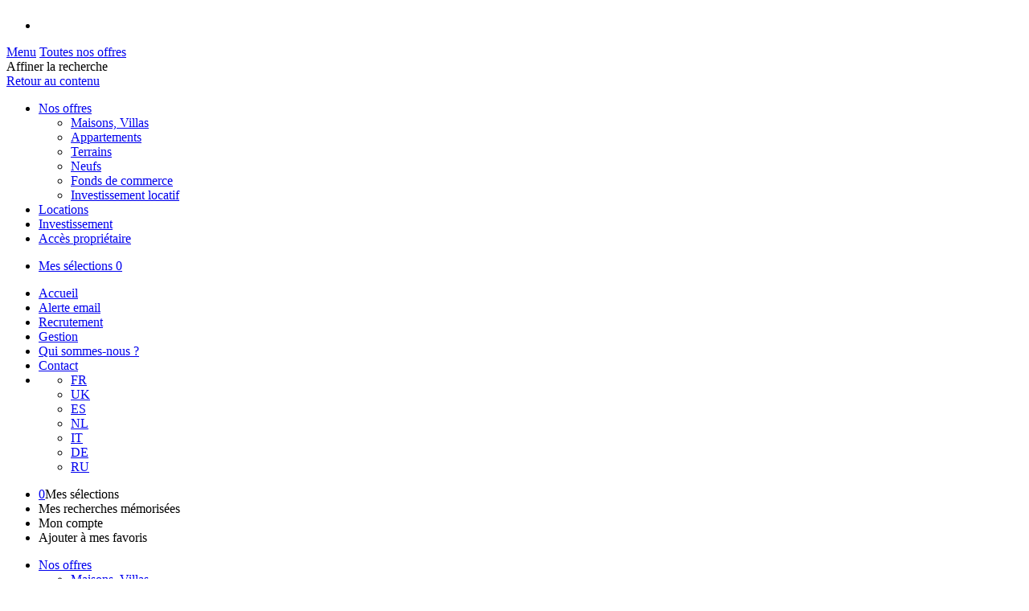

--- FILE ---
content_type: text/html
request_url: https://www.agence-porteneuve.com/fr/liste.htm?menu=2&page=1
body_size: 11621
content:
<!doctype html>
<!--[if lt IE 7]> <html class="no-js lt-ie9 lt-ie8 lt-ie7" lang="fr"> <![endif]-->
<!--[if IE 7]> <html class="no-js lt-ie9 lt-ie8" lang="fr"> <![endif]-->
<!--[if IE 8]> <html class="no-js lt-ie9" lang="fr"> <![endif]-->
<!--[if gt IE 8]><!--> <html class="no-js" lang="fr"> <!--<![endif]-->
<head>
	<script defer>
						
						// Define dataLayer and the gtag function.
							window.dataLayer = window.dataLayer || [];
							function gtag(){dataLayer.push(arguments);}

						// Default consent à status 'denied'
							gtag('consent', 'default', {
							  'ad_storage': 'denied',
							  'ad_user_data': 'denied',
							  'ad_personalization': 'denied',
							  'analytics_storage': 'denied'
							});
						</script>
						<!-- Google tag (gtag.js) -->
						<script async src='https://www.googletagmanager.com/gtag/js?id=G-RXLH3ZSR0V'>
						</script>
						<script type='text/javascript' defer>
						// document.addEventListener('DOMContentLoaded', function(event) {
    					// 	console.log('DOM fully loaded and parsed');

						
					  			window.dataLayer = window.dataLayer || [];
					 			function gtag(){dataLayer.push(arguments);}

					  			gtag('js', new Date());
 								// gtag('config', 'G-RXLH3ZSR0V', { 'anonymize_ip': true, 'allow_google_signals': false, 'allow_ad_personalization_signals': false });
								// gtag('config', 'G-RXLH3ZSR0V', { 'anonymize_ip': false, 'allow_google_signals': true, 'allow_ad_personalization_signals': true}); 
								consentSetGrantedChoices();
								// functions

							


							  function consentGrantedForAll() {
							  		gtag('config', 'G-RXLH3ZSR0V', { 'anonymize_ip': false, 'allow_google_signals': true, 'allow_ad_personalization_signals': true}); 
  								  	gtag('consent', 'update', {
							  			 'ad_storage': 'granted',
							  			 'ad_user_data': 'granted',
							  			 'ad_personalization': 'granted',
							  			 'analytics_storage': 'granted'
									});
									console.log('Consent granted for all')
  							  }

							   function consentDeniedForAll() {
							   		gtag('config', 'G-RXLH3ZSR0V', { 'anonymize_ip': true, 'allow_google_signals': false, 'allow_ad_personalization_signals': false}); 
  								  	gtag('consent', 'update', {
							  			 'ad_storage': 'denied',
							  			 'ad_user_data': 'denied',
							  			 'ad_personalization': 'denied',
							  			 'analytics_storage': 'denied'
									});
									console.log('Consent denied for all')
  							  }

							   function consentSetGrantedChoices() {
							   
							   		const cookieTestAnalytics = document.querySelector('#cookies_list_audience .cookie_analytics input')
									const cookieTestTagmanager = document.querySelector('#cookies_list_audience .cookie_tagmanager input')
									const cookieTestAdwords = document.querySelector('#cookies_list_audience .cookie_adwords input')

									
							   		let okCookieAnalytic = (cookieTestAnalytics && cookieTestAnalytics.checked == true ? true : false);
									let okCookieTagManager = true; // true par défaut maintenant
									// (cookieTestTagmanager && cookieTestTagmanager.checked == true ? true : false);
									let okCookieAdPersonnalization = (cookieTestAdwords && cookieTestAdwords.checked == true ? true : false);
								
  								  	if(okCookieAnalytic){
										gtag('config', 'G-RXLH3ZSR0V', { 'anonymize_ip': false, 'allow_google_signals': true});
										consentGrantedAdAnalyticsStorage()
									}
									// if(okCookieTagManager) 
									if(okCookieAdPersonnalization){
										gtag('config', 'G-RXLH3ZSR0V', { 'anonymize_ip': false, 'allow_google_signals': true, 'allow_ad_personalization_signals': true}); 
										consentGrantedAdPersonalization();
										consentGrantedAdStorage();
										consentGrantedAdUserData();
									}
									if(!okCookieAnalytic && !okCookieAdPersonnalization)
									{
										gtag('config', 'G-RXLH3ZSR0V', { 'anonymize_ip': true, 'allow_google_signals': false, 'allow_ad_personalization_signals': false });
									}
  							  }
							 
							

							  function consentGrantedAdStorage() {
  								  gtag('consent', 'update', {'ad_storage': 'granted'});
								  console.log('Consent granted for AdStorage')
  							  }
							  function consentGrantedAdUserData() {
  								  gtag('consent', 'update', {'ad_user_data': 'granted'});
								  console.log('Consent granted for Ad User Data')
  							  }
							 function consentGrantedAdPersonalization() {
  								  gtag('consent', 'update', {'ad_personalization': 'granted'});
								  console.log('Consent granted for Ad Personalization')
  							  }
							 function consentGrantedAdAnalyticsStorage() {
  								  gtag('consent', 'update', {'analytics_storage': 'granted'});
								  console.log('Consent granted for Ad Analytics Storage')
  							  }		
								  
							  
							function setListenersConsentAnalytics(){
								const cookieTestAnalytics = document.querySelector('#cookies_list_audience .cookie_analytics input')
								// const cookieTestTagmanager = document.querySelector('#cookies_list_audience .cookie_tagmanager input')
								const cookieTestAdwords = document.querySelector('#cookies_list_audience .cookie_adwords input')

								// console.log(cookieTestAnalytics.checked);
								// console.log(cookieTestTagmanager.checked);
								// console.log(cookieTestAdwords.checked);

								const consentGgAllAccept = document.querySelector('.cookies_submit.all_accept'); 
								const consentCustomAccept = document.querySelector('.cookies_btn.custom_accept');
								const denyAllCookieBtn = document.querySelector('.cookies_submit.no_accept')

								denyAllCookieBtn.addEventListener('click', () => {consentDeniedForAll()});
								consentGgAllAccept.addEventListener('click', () => {consentGrantedForAll()});
								consentCustomAccept.addEventListener('click', () => {consentSetGrantedChoices()});
								console.log('Listeners set')
							}

							// console.log(window.setListenersConsentAnalytics);
							//  });
						</script>
						<meta charset="windows-1252">
	<title>Liste | Agence Porte Neuve Immobilier</title>
	<meta name="Description" content="Votre agence immobilière Agence Porte Neuve Immobilier vous propose son catalogue d'annonces immobilières pour trouver le bien immobilier qui vous correspond. Nous vous conseillons et vous accompagnons dans votre projet immobilier." />
	<meta name="keywords" content="" />
	<meta name="rating" content="General" />
	<meta name="author" content="Adapt Immo" />
	<meta name="robots" content="index,follow" />
	<meta property="og:title" content="Liste | Agence Porte Neuve Immobilier"/>
	<meta property="og:type" content="website" />
	<meta property="og:description" content="Votre agence immobilière Agence Porte Neuve Immobilier vous propose son catalogue d'annonces immobilières pour trouver le bien immobilier qui vous correspond. Nous vous conseillons et vous accompagnons dans votre projet immobilier." />
	<meta property="og:image" content="https://www.agence-porteneuve.com/images/oglogo.png"/>
	<meta property="og:image:type" content="image/png">
	<meta property="og:site_name" content="Agence Porte Neuve Immobilier"/>
	<meta property="twitter:card" content="summary" />
	<meta property="twitter:title" content="Liste | Agence Porte Neuve Immobilier" />
	<meta property="twitter:description" content="Votre agence immobilière Agence Porte Neuve Immobilier vous propose son catalogue d'annonces immobilières pour trouver le bien immobilier qui vous correspond. Nous vous conseillons et vous accompagnons dans votre projet immobilier." />
	<meta property="twitter:image" content="https://www.agence-porteneuve.com/images/oglogo.png"/>
<meta name="robots" content="noodp" />
	<meta name="robots" content="noydir" />
	<link rel="canonical" href="https://www.agence-porteneuve.com/fr/liste.htm?menu=2&page=1" />
	<meta name="viewport" content="width=device-width, initial-scale=1, maximum-scale=1, user-scalable=0"/>
<link rel="apple-touch-icon-precomposed" sizes="144x144" href="/images/ico/favicon-144.png?1522768259"><link rel="apple-touch-icon-precomposed" sizes="114x114" href="/images/ico/favicon-114.png?1522768258"><link rel="apple-touch-icon-precomposed" sizes="72x72" href="/images/ico/favicon-72.png?1522768257"><link rel="apple-touch-icon-precomposed" href="/images/ico/favicon-57.png?1522768257"><link rel="icon" href="/favicon.ico?1522768288">	<meta http-equiv="X-UA-Compatible" content="IE=edge,chrome=1">
	<meta name="viewport" content="width=device-width">
	<script>
		var JsConfig64 ='[base64]';
		JsConfig64+='[base64]';
		JsConfig64+='[base64]';
		JsConfig64+='[base64]';
		JsConfig64+='[base64]';
		JsConfig64+='[base64]';
		JsConfig64+='[base64]';
		JsConfig64+='[base64]';
		JsConfig64+='[base64]';
		JsConfig64+='[base64]';
		JsConfig64+='[base64]';
		JsConfig64+='[base64]';
		JsConfig64+='[base64]';
		JsConfig64+='[base64]';
		JsConfig64+='[base64]';
		JsConfig64+='[base64]';
		JsConfig64+='[base64]';
		JsConfig64+='[base64]';
		JsConfig64+='[base64]';
		JsConfig64+='[base64]';
		JsConfig64+='[base64]';
		JsConfig64+='[base64]';
		JsConfig64+='[base64]';
		JsConfig64+='[base64]';
		JsConfig64+='ZmlnLkdFVFsnbWVudSddPSIyIjsKCQlKc0NvbmZpZy5HRVRbJ3BhZ2UnXT0iMSI7CgkJSnNDb25maWcuR0VUWydvcGUnXT0iMSI7CgkJSnNDb25maWcuR0VUWydmaWx0cmUyJ109IjIiOwoJCUpzQ29uZmlnLkdFVFsnbWVudVNhdmUnXT0iMiI7';
		eval(atob(JsConfig64));
	</script>
		<link rel="stylesheet" href="/css/webfonts.css" />
	<link rel="stylesheet" href="//css.agence-porteneuve.com/style.min.1527841050.css" />


	<script>var SFK='1769291707.68|8f763158f5d431e8a3f1d5a119c0f406';</script>
	<script src="/config.1585217237.js"></script>
	<script src="//js.agence-porteneuve.com/Master.1767873574.js"></script>
	<script src="//js.agence-porteneuve.com/ResponsiveMenu.1748440800.js"></script>
	<script src="//js.agence-porteneuve.com/RespondMediaQueries.1748440800.js"></script>
	<script src="//js.agence-porteneuve.com/SuperSlide.1748440801.js"></script>
	<script>JsConfig.Superslide.Enable = false;</script>
	<script src="//js.agence-porteneuve.com/Load.1748440800.js"></script>
	<script src="/custom.1525855872.js"></script>
		</head>

<body class="fr liste">

	<div class="bg-header"></div> <!-- sert pour l'image de fond du header -->

	<div id="global">

		<div id="global-content"><!-- utilise pour le menu responsive -->

			<header id="top">
				<!-- partie blanche du header -->
<div class="header-top clearfix">

	
	<section class="header-ref-h1">
		<ul class="marquee" data-direction="top" data-speed="25" data-duration="2500">
			<li><table style='width:100%;'><tr><td class='H1Type1' style='text-align:left;'>&nbsp;</td><td style='text-align:right;' class='H1Type1'></td></tr></table></li>
		</ul>
	</section>
	<div id="header-logo">
					<a href="https://www.agence-porteneuve.com/" class="nohover"></a>
			</div>
	<section class="header-content">
		<!-- Bouton menu en mode responsive -->
		<a class="nav-btn visible-phone" id="nav-open-btn" href="#nav" title="Menu">Menu</a>
		<!-- Bouton vers page liste en mode responsive -->
				<a class="offers-responsive-btn" href="https://www.agence-porteneuve.com/fr/liste.htm" title="Rechercher">Toutes nos offres</a>
		
		<!-- Bouton vers affiche / masque le moteur de recherche -->
		<div class="search-responsive-btn" onclick="$('.bloc-minimoteur').toggleClasses('hidden', 'fadeInDown', 'animated');">Affiner la recherche</div>
		<div class="clearfix"></div>
		<div id="nav" class="header-menu" role="navigation"> <a id="nav-close-btn" class="close-btn" href="#top" title="Retour au contenu">Retour au contenu</a>
			<nav role="navigation" class="block">
				<div class="main-menu-responsive">
					<ul class="sf-menu">
	<li class="menu-deroulant">
		<a class="" href="https://www.agence-porteneuve.com/fr/liste.htm">Nos offres</a>
		<ul>
	<li><a class="link1" href="https://www.agence-porteneuve.com/fr/liste.htm?menu=1&page=1">Maisons, Villas</a></li>
	<li><a class="link2" href="https://www.agence-porteneuve.com/fr/liste.htm?menu=2&page=1">Appartements</a></li>
	<li><a class="link3" href="https://www.agence-porteneuve.com/fr/liste.htm?menu=3&page=1">Terrains</a></li>
	<li><a class="link4" href="https://www.agence-porteneuve.com/fr/liste.htm?menu=7&page=1">Neufs</a></li>
	<li><a class="link5" href="https://www.agence-porteneuve.com/fr/liste.htm?menu=8&page=1">Fonds de commerce</a></li>
	<li class="last"><a class="link6" href="https://www.agence-porteneuve.com/fr/liste.htm?investisseur=1">Investissement locatif</a></li>
</ul>	</li>
	<li><a class="" href="https://www.agence-porteneuve.com/fr/liste.htm?menu=5&page=1">Locations</a></li>
	<li><a class="" href="https://www.agence-porteneuve.com/fr/liste.htm?investisseur=1">Investissement</a></li>
	<li>
	<a href="https://www.agence-porteneuve.com/fr/proprietaire.htm">Acc&egrave;s propri&eacute;taire</a>

	</li>
</ul>					<ul>
						<li class="maselection">
															<a href="https://www.agence-porteneuve.com/fr/selection.htm" class="little-menu-ico little-select"> Mes s&eacute;lections <span class="notif-nb NbBienSel">0</span> </a>
													</li>
					</ul>
				</div>
				<ul class="sf-menu menu-top">
	<li class="home-btn"><a href="https://www.agence-porteneuve.com" class="">Accueil</a></li>
	<li><a href="https://www.agence-porteneuve.com/fr/alerte.htm" class="">Alerte email</a></li>
	<li><a href="https://www.agence-porteneuve.com/fr/recrutement.htm" class="">Recrutement</a></li>
	<li><a href="https://www.agence-porteneuve.com/fr/gestion.htm" class="">Gestion</a></li>
	<li><a href="https://www.agence-porteneuve.com/fr/qui-sommes-nous.htm" class="">Qui sommes-nous ?</a></li>
	<li class="last-link"><a href="https://www.agence-porteneuve.com/fr/contact.htm" class="">Contact</a></li>
	<li class="menu-deroulant deroulant-lang">
		<a href="https://www.agence-porteneuve.com" class="current-lang"></a>
		<ul>
			<li class="hidden" data-show-if="(!$.isNue('1'))"><a href="https://www.agence-porteneuve.com" class="lang-fr">FR</a></li>
			<li class="hidden" data-show-if="(!$.isNue('1'))"><a href="https://www.agence-porteneuve.com/index_uk.htm" class="lang-uk">UK</a></li>
			<li class="hidden" data-show-if="(!$.isNue('0'))"><a href="https://www.agence-porteneuve.com/index_es.htm" class="lang-es">ES</a></li>
			<li class="hidden" data-show-if="(!$.isNue('0'))"><a href="https://www.agence-porteneuve.com/index_nl.htm" class="lang-nl">NL</a></li>
			<li class="hidden" data-show-if="(!$.isNue('0'))"><a href="https://www.agence-porteneuve.com/index_it.htm" class="lang-it">IT</a></li>
			<li class="hidden" data-show-if="(!$.isNue('0'))"><a href="https://www.agence-porteneuve.com/index_de.htm" class="lang-de">DE</a></li>
			<li class="hidden" data-show-if="(!$.isNue('0'))"><a href="https://www.agence-porteneuve.com/index_ru.htm" class="lang-ru">RU</a></li>
		</ul>
	</li>
</ul>			</nav>
		</div>
	</section>

  
</div>

<!-- Little Menu -->
<div class="little-menu">
	<ul class="nolist">
		<li class="maselection">
							<a href="https://www.agence-porteneuve.com/fr/selection.htm" class="little-menu-ico little-select"><span class="notif-nb header-maselection-nb NbBienSel">0</span></a><span class="little-menu-txt animated fadeIn">Mes s&eacute;lections</span></li>
					<li> <a href="https://www.agence-porteneuve.com/fr/mya_last_search.php" class="little-menu-ico little-search"></a> <span class="little-menu-txt animated fadeIn">Mes recherches m&eacute;moris&eacute;es</span> </li>
		<li><a href="https://www.agence-porteneuve.com/fr/mya_sign_in.php" class="little-menu-ico little-mya"></a><span class="little-menu-txt animated fadeIn">Mon compte</span></li>
		<li onclick="$.addFavorite();"><span class="little-menu-ico little-fav"><span class="little-menu-txt animated fadeIn">Ajouter &agrave; mes favoris</span></span></li>
	</ul>
</div>

<!-- Main Menu -->
<div class="main-menu">
			<ul class="sf-menu">
	<li class="menu-deroulant">
		<a class="" href="https://www.agence-porteneuve.com/fr/liste.htm">Nos offres</a>
		<ul>
	<li><a class="link1" href="https://www.agence-porteneuve.com/fr/liste.htm?menu=1&page=1">Maisons, Villas</a></li>
	<li><a class="link2" href="https://www.agence-porteneuve.com/fr/liste.htm?menu=2&page=1">Appartements</a></li>
	<li><a class="link3" href="https://www.agence-porteneuve.com/fr/liste.htm?menu=3&page=1">Terrains</a></li>
	<li><a class="link4" href="https://www.agence-porteneuve.com/fr/liste.htm?menu=7&page=1">Neufs</a></li>
	<li><a class="link5" href="https://www.agence-porteneuve.com/fr/liste.htm?menu=8&page=1">Fonds de commerce</a></li>
	<li class="last"><a class="link6" href="https://www.agence-porteneuve.com/fr/liste.htm?investisseur=1">Investissement locatif</a></li>
</ul>	</li>
	<li><a class="" href="https://www.agence-porteneuve.com/fr/liste.htm?menu=5&page=1">Locations</a></li>
	<li><a class="" href="https://www.agence-porteneuve.com/fr/liste.htm?investisseur=1">Investissement</a></li>
	<li>
	<a href="https://www.agence-porteneuve.com/fr/proprietaire.htm">Acc&egrave;s propri&eacute;taire</a>

	</li>
</ul>	
</div>
<div class="clearfix"></div>
			</header>

			<div class="top-liste clearfix">
				<div class="leftside-content">
					<!-- / nb biens -->
					<div class="liste-display-all-nb">
						<div class="heading1">
							<span class="NbBien">0</span> bien(s) trouv&eacute;(s)
						</div>
					</div>
				</div>

				<div class="rightside-content">
					<!-- / alerte mail -->
					<section class="liste-create-alert clearfix">
							<div class="liste-create-alert-content">
								<div class="liste-create-alert-img"></div>
								<div class="liste-create-alert-content-title">
									<span class="heading1">Créez une alerte e-mail</span> selon vos crit&egrave;res pour recevoir les annonces d&egrave;s leur mise en ligne !
								</div>
							</div>
							<div class="liste-create-alert-content-input">
								<form action="nowhere.htm" method="get" name="ListeAlertBien" id="ListeAlertBien" class="white-form" onSubmit="$.submitFormAjax('ListeAlertBien','AlertBien',new $.formSetting(JsConfig.Form.ListeAlertBien));">
									<input type="hidden" name="merci" value="alert1769291707.68|8f763158f5d431e8a3f1d5a119c0f406" />
									<input type="text" name="email" id="email" class="input-text-alerte-mail" />
									<!-- Antispam no_email -->
							        <article style="display:none">
							          <label for="no_email">N'entrez rien dans ce champ *</label>
							          <input id="no_email" name="no_email" type="hidden" />
							        </article>
									<input class="form-submit-alerte-mail submit-classique" type="submit" value="OK" />
								</form>
							</div>
						<div class="clearfix"></div>
					</section>
				</div>

			</div>
			<!--contenu principal -->

			<section id="content" class="clearfix">

				<aside class="leftside-content">
					<!-- formulaire -->
					<div class="masque-rech bloc-minimoteur" data-hide-if="($.isMediaQueries('max-width: 767px'))">
						<form method="get" action="liste.htm" name="ListeSearchBien" id="ListeSearchBien" class="white-form minimoteur" onsubmit="$.submitFormAjax('ListeSearchBien','ListeBien',new $.formSetting(JsConfig.Form.ListeSearchBien));">
	<input type="hidden" name="ListeViewBienForm" id="ListeViewBienForm" value="text"/>
	
	<!-- Ope Select -->
	<article class="form-critere form-critere-ope clearfix">
		<div class="ope">
			<select name="ope" id="ope" class="custom-select">
				<option value='1'>Vente</option>
				<option value='2'>Location</option>
			</select>
		</div>
	</article>

	<!-- Type de biens (SELECT) -->
	<article class="form-critere form-critere-type clearfix">
		<div class="type">
			<select name="filtre" id="filtre" class="custom-select">
				<option value=''>Tous types de biens</option>
				<option value='8'>Maisons, Villas, Propri&eacute;t&eacute;</option>
				<option value='2'>Appartement</option>
				<option value='5'>Terrains</option>
				<option value='6'>Immeubles</option>
				<option value='10'>Commerces</option>
			</select>
		</div>
	</article>

	<!-- Budget TEXT -->
	<article class="form-critere form-critere-budget clearfix">
		<div class="form-critere-title"><span class="form-rubrique"><label>Budget</label><span class="unite"> (&euro;)</span></span></div>
		<div class="form-critere-content"><input type="text" class="input-text input-unite" id="prixmin" name="prixmin" /> </div>
		<div class="form-critere-content aright"><input type="text" class="input-text input-unite" id="prixmax" name="prixmax" /></div>
	</article> 

	<!-- Pieces TEXT -->
	<article class="form-critere form-critere-pieces clearfix">
		<div class="form-critere-title"><span class="form-rubrique"><label>Pièces</label></span></div>
		<div class="form-critere-content"><input type="text" class="input-text input-unite" id="piecemin" name="piecemin" /></div>
		<div class="form-critere-content aright"><input type="text" class="input-text input-unite" id="piecemax" name="piecemax" /></div>				
	</article> 


	<!-- Surface Habitable TEXT -->
	<article class="form-critere form-critere-surface clearfix">
		<div class="form-critere-title"><span class="form-rubrique"><label>Surface <span class="unite">(m<sup>2</sup>)</span></label></span></div>
		<div class="form-critere-content"><input type="text" class="input-text input-unite" id="habmin" name="habmin" /> </div>	
		<div class="form-critere-content aright"><input type="text" class="input-text input-unite" id="habmax" name="habmax" /> </div>
	</article>
	

	<!-- Surface Terrain TEXT -->
	<article class="form-critere form-critere-terrain clearfix">
		<div class="form-critere-title"><span class="form-rubrique"><label>Terrain <span class="unite">(m<sup>2</sup>)</span></label></span></div>
		<div class="form-critere-content"><input type="text" class="input-text input-unite" id="termin" name="termin" /> </div>
		<div class="form-critere-content aright"><input type="text" class="input-text input-unite" id="termax" name="termax" /></div>	
	</article>
	
	<!-- Localité Ville -->
	<article class="form-critere form-critere-input-ville clearfix">
		
		<!-- Bloc Label de l'input de recherche -->
		<div class="lieu-search-label form-critere-title"><span class="form-rubrique"><label>Localité</label></span></div>
		
		
		<!-- Module de Lieu -->
		<div class="lieu" data-lieu-config="JsConfig.Lieu.Bien">
			
			<!-- Bloc Warning -->
			<div class="lieu-bloc-warning animated bounce">Veuillez renseigner une localité</div>
			
			<!-- Bloc Libellé des lieux choisis -->
			<div class="lieu-bloc-label"></div>
		
		</div>

	</article>
	
	<!-- Etendre (SELECT) -->
	<article class="form-critere form-critere-elargir clearfix">
		
		<div class="form-critere-title"><span class="form-rubrique"><label>Étendre  à</label></span></div>
		<div class="form-critere-content elargir">
		
		<!-- Input d'élargissement de recherche -->
		<select name="lieu-alentour" id="LieuAlentour" class="custom-select">
			<option value="0" selected="selected">0 Km</option>
			<option value="5">5 Km</option>
			<option value="10">10 Km</option>
			<option value="15">15 Km</option>
			<option value="30">30 Km</option>
		</select>
			
		</div>
	</article>
	
	<!-- Recherche sur carte -->
	<div class="geopoly">
		<div class="or-geopoly"><span></span><img src="/img_fr/img-or-geopoly.png" alt="Graphisme site" width="34" height="34" /><span></span></div>
		<div class="text-geopoly">Dessinez sur la carte !</div>
		<div class="img-geopoly" onclick="$('#DialogPolyMap').dialog('open');">&nbsp;</div>
	</div>
	
	<!-- Mots cles -->
		<article class="form-critere form-critere-motscles clearfix">
			<div class="form-critere-title"><span class="form-rubrique"><label>Mots cl&eacute;s</label></span></div>
			<div class="form-critere-content"><input type="text" class="input-text motscles1" name="motscles" id="motscles" autocomplete="off" />
			</div>
		</article> 	
	
		
		<!-- Ref -->
		<article class="form-critere form-critere-ref clearfix">
			<div class="form-critere-title"><span class="form-rubrique"><label>Réf.</label></span></div>
			<div class="form-critere-content"><input type="text" class="input-text ref" name="ref" id="ref" autocomplete="off" /></div>			
		</article>	
	
	<!-- DIALOG (Debut) -->
		<div id="DialogPolyMap" class="modal-box" data-btn="[{text:'Effacer', className:'ggmap-polygon-clear'}, {text:'Effacer et fermer', className:'ggmap-polygon-remove', close:true}, {text:'Rechercher', className:'ggmap-polygon-ok', close:true}]" title="Dessiner une zone sur la carte">
			<div>
				<div class="hidden geopoly-message-tablette" data-show-if="($.isSmallDevice());">
					<strong>Pour tracer la zone de recherche :</strong> <br>
					1- Maintenir la carte avec un doigt appuyé<br>
					2- Puis positionner avec un autre doigt les points souhaités<br>
					3- Pointer sur le 1er point positionné pour clôturer la zone.
				</div>
				<div class="gg-map polymap" data-config="JsConfig.GGMap.PolyListe" style="width:100%; height:600px;">
					
					<!-- Configuration dans la map -->
					<ul class="gg-map-config hidden">
						<li class="gg-map-config-center-latlng-lat">47.7203936</li>
						<li class="gg-map-config-center-latlng-lng">-1.37635749997</li>
					</ul>

					<script>
						$(document).on("adapt.ready", function()
						{
							// Ajout polygon = Suppression lieu
							$("#ListeSearchBien").addBehavior("BehaviorSubmitGGmapPolygon","BehaviorResetLieu");
							
							// Ajout de lieu = Suppression polygon
							$("#ListeSearchBien").addBehavior("BehaviorSubmitLieu","BehaviorResetGGmapPolygon");
						});
					</script>
					
				</div>
			</div>
		</div>
	<!-- DIALOG (Fin) -->

</form><script language="javascript"> var tab_variable=new Array(); var tab_valeur=new Array(); var nbparam=0;	tab_variable[0]="menu";
	tab_valeur[0]="2";
	tab_variable[1]="page";
	tab_valeur[1]="1";
	tab_variable[2]="nocookie";
	tab_valeur[2]="";
	tab_variable[3]="ope";
	tab_valeur[3]="1";
	tab_variable[4]="filtre2";
	tab_valeur[4]="2";
	tab_variable[5]="menuSave";
	tab_valeur[5]="2";
 nbparam=6; </script>					</div>
				</aside>

				<section class="rightside-content">
					<section class="page-container clearfix" itemscope itemtype="http://schema.org/ItemList">

					<!--PARAGRAPHE ESCAMOTABLE-->

					
					<!-- FIN DU PARAGRAPHE ESCAMOTABLE -->

						<!-- Titre le page pour le réf -->
						<h1 class="liste-title"><span class="NbBien" itemprop="numberOfItems">0</span> bien(s) trouvé(s) correspondant à vos critères.</h1>
						<!-- liste container -->
							<div class="display-btn clearfix">
							 <!-- Mode Affichage -->
							<div class="select-mode-affichage">
								<p>Mode d&rsquo;affichage : </p>
								<ul>
									<li class="mode-affichage active-mode"><span class="mode-img-infos" data-mode="text"></span></li>
									<li class="mode-affichage "><span class="mode-img" data-mode="pict"></span></li>
									<li class="mode-affichage "><span class="mode-map" data-mode="map"></span></li>
								</ul>
							</div>
							 <!-- filtre-->
							<div class="filters-container">
								<div class="filters-content">
									<ul>
										<li class="liste-filter-date"><span class="sort-liste " sort="DATE_MAJ">Date</span></li>
										<li class="liste-filter-prix"><span class="sort-liste active-sort" sort="PRIXA">Prix</span></li>
										<li class="liste-filter-cp"><span class="sort-liste " sort="CP">CP</span></li>
									</ul>
								</div>
							</div> <!-- / filtre-->
							</div>


							<div class="liste-map hidden"> <!-- Affichage de la map -->
								<div class="LoadingAjax"></div>
								<iframe id="IfGGMap" data-config="JsConfig.GGMap.Liste" class="ggmap-iframe-liste ggmap-iframe-liste-data-src" data-src="" src="" width="100%" height="650" scrolling="no"></iframe>
							</div> <!-- / Affichage de la map -->

							<section class="liste-display-all clearfix "> <!-- liste -->

								<div id="LoadingAjax"></div>
								<div id="ListeAnnonce"><div class='bloc-lib-critere-liste'>
	<div class='bloc-lib-critere-liste-new-search'>
		<a href='https://www.agence-porteneuve.com'>Nouvelle Recherche</a>
		</div><div class='bloc-lib-critere-liste-label'><span class='label-critere-liste'>Appartement</span><span class='label-critere-liste'>Vente</span>
		</div>
	</div><div class="heading2">Aucun bien ne correspond à vos critères de recherche.</div>
<p>Modifiez vos crit&egrave;res dans le moteur ci-contre afin de pr&eacute;ciser votre recherche</p>

</div>

							</section> <!-- / liste -->

						</section> <!-- / liste container -->

					</section>
				</section>

				<div class="clear"></div>


			</section> <!-- / content -->

			<footer id="footer">
				<div class="infos-agence clearfix">

	<!-- Pied Adresse -->
	<div class="pied-adresse">
		<div class="pied-adresse-content">
			<ul class="clearfix">
				<span itemscope itemtype="http://schema.org/RealEstateAgent">
				<link itemprop="image" href="/images/logo-print.jpg" display="none">
					<li class="pied-agence-name" itemprop="name">Agence Porte Neuve Immobilier</li><br>
					<hr>
					<span itemprop="address" itemscope itemtype="http://schema.org/PostalAddress">
						<li class="pied-agence-adr" itemprop="streetAddress">2 RUE ARISTIDE BRIAND </li>
						<li class="pied-agence-ville"><span itemprop="postalCode">44110</span> <span itemprop="addressLocality">CHATEAUBRIANT</span></li>
					</span>
					<br>
					<li class="pied-agence-tel hidden" data-show-if="(!$.isNue('+ 33 (0)2 40 28 42 16'))">Tél : <span itemprop="telephone">+ 33 (0)2 40 28 42 16</span></li>
					<li class="pied-agence-fax hidden" data-show-if="(!$.isNue(''))">Fax : <span itemprop="faxNumber"></span></li>
					<li class="pied-agence-mail"><a href="https://www.agence-porteneuve.com/fr/contact.htm">contact@agence-porteneuve.com</a></li>
				</span>
			</ul>
		</div>
	</div>

	<!-- Mentions légales + Social -->
	<div class="pied-menu clearfix">

		<div class="pied-menu-left">
			<ul>
				<li><a href="//www.agence-porteneuve.com/fr/mentions_legales.htm?ForceNumage=44015" title="Mentions Légales">Mentions Légales</a></li><li><a target="_blank" rel="nofollow" href="https://www.ppd-rgpd.com/fr/44015/44015" title="Politique de protection des données">Politique de protection des données</a></li><li><a id='gestCookie' style='cursor:pointer;' title='Gérer les cookies'>Gérer les cookies</a></li><li><a target="_blank" href="https://assets.adaptimmo.com/bareme/44015/44015/bareme.pdf"  title="Notre barème d'honoraires&nbsp;">Notre barème d'honoraires&nbsp;</a></li>
				<li class="last"></li>
				<li><a href="https://www.agence-porteneuve.com/fr/proprietaire.htm" id="accesproprietaire" title="Accès Propriétaire">Accès Propriétaire</a></li>
			</ul>
		</div>

		<div class="pied-menu-right social-menu">
		<ul class="clearfix">
			<li class="badge-facebook footer-badge hidden" data-show-if="(!$.isNue('1'))"><iframe async defer class='facebook-like' src='https://www.facebook.com/plugins/like.php?href=https://www.agence-porteneuve.com&amp;send=false&amp;layout=button_count&amp;width=90&amp;show_faces=false&amp;action=like&amp;colorscheme=light&amp;font&amp;height=21' style='border:none; overflow:hidden; width:90px; height:21px;' scrolling='no' frameborder='0' allowtransparency='true'></iframe></li>
			<li class="badge-tweeter footer-badge hidden" data-show-if="(!$.isNue('1'))"><a href='https://twitter.com/share' class='twitter-share-button' data-url='https://www.agence-porteneuve.com' data-lang='fr' data-count='horizontal' data-size='' data-hashtags=''>Tweet</a><script>!function(d,s,id){var js,fjs=d.getElementsByTagName(s)[0];if(!d.getElementById(id)){js=d.createElement(s);js.id=id;js.src='//platform.twitter.com/widgets.js';fjs.parentNode.insertBefore(js,fjs);}}(document,'script','twitter-wjs');</script></li>
			<li class="badge-linkedin footer-badge hidden" data-show-if="(!$.isNue('1'))"><script src='//platform.linkedin.com/in.js' type='text/javascript'> lang: fr_FR</script><script type='IN/Share' data-url='https://www.agence-porteneuve.com' data-counter='right'></script></li>
			<li class="badge-ggplus footer-badge hidden" data-show-if="(!$.isNue('1'))"><div class='g-plusone' data-href='https://www.agence-porteneuve.com' data-size='medium' ></div><script type='text/javascript'>window.___gcfg={lang:'fr'};(function(){var po=document.createElement('script');po.type='text/javascript';po.async=true;po.src='https://apis.google.com/js/plusone.js';var s=document.getElementsByTagName('script')[0];s.parentNode.insertBefore(po,s);})();</script></li>

			<li class="social-clear"></li>

			<li class="hidden" data-show-if="(!$.isNue('https://www.facebook.com/agenceporteneuve/'))"><a href="https://www.facebook.com/agenceporteneuve/" target="_blank" class="SocialBusinessFacebook social-circle"></a></li>
			<li class="hidden" data-show-if="(!$.isNue('https://twitter.com/PorteNeuveImmo'))"><a href="https://twitter.com/PorteNeuveImmo" target="_blank" class="SocialBusinessTwitter social-circle"></a></li>
			<li class="hidden" data-show-if="(!$.isNue(''))"><a href="" target="_blank" class="SocialBusinessGoogle social-circle"></a></li>
			<li class="hidden" data-show-if="(!$.isNue(''))"><a href="" target="_blank" class="SocialBusinessLinkedIn social-circle"></a></li>
			<li class="hidden" data-show-if="(!$.isNue(''))"><a href="" target="_blank" class="SocialBusinessYouTube social-circle"></a></li>
			<li class="hidden" data-show-if="(!$.isNue(''))"><a href="" target="_blank" class="SocialBusinessViadeo social-circle"></a></li>
			<li class="hidden" data-show-if="(!$.isNue(''))"><a href="" target="_blank" class="SocialBusinessScoopIt social-circle"></a></li>
			<li class="hidden" data-show-if="(!$.isNue(''))"><a href="" target="_blank" class="SocialBusinessPinterest social-circle"></a></li>
			<li><a href="https://www.agence-porteneuve.com/rss.xml" target="_blank" class="SocialBusinessRss social-circle"></a></li>

		</ul>
		</div>
	</div>

	<hr>

	<!-- Message responsive +  Sign Adapt -->

	<div class="pied-menu clearfix">
			<div class="pied-menu-left">

				<div class="message-responsive">
					Afin de vous offrir un confort de lecture permanent, depuis votre PC, votre tablette ou votre smartphone, notre site s&rsquo;adapte automatiquement aux diff&eacute;rents types d'&eacute;crans
				</div>
			</div>
			<div class="pied-menu-right">

			<div class="sign-adapt">
				<a href="http://www.adaptimmo.com" target="_blank" class="logo-adapt-footer" title="Logiciel immobilier"></a>
	       		<ul>
					<li><a href="https://www.adaptimmo.com/fr/logiciel-immobilier.htm" id="lienadaptcom1" rel="nofollow" target="_blank" title="Logiciel immobilier Adapt Immo" >Logiciel immobilier Adapt Immo</a></li>
					<li><a href="https://www.adaptimmo.com/fr/creation-site-immobilier.htm" id="lienadaptcom2" rel="nofollow" target="_blank" title="Site internet immobilier" >Site internet immobilier</a></li>
					<li><a href="https://www.adaptimmo.com/fr/referencement-immobilier.htm" id="lienadaptcom3" rel="nofollow" target="_blank" title="Référencement immobilier" >Référencement immobilier</a></li>
					<li><script type='text/javascript'>let xTabDim = []; 
let zTabDim = {"cle_bien":null,"libelle_famille_bien":null,"libelle_type_bien":null,"libelle_ville_bien":"","code_postal_bien":null,"departement_bien":null,"region_bien":null,"pays_bien":null,"prix_bien":null,"surface_bien":null,"pieces_bien":null,"chambres_bien":null,"quartier_bien":null,"mandat_bien":null,"operation_bien":null,"statistiques_site_web":null};  
console.log(xTabDim); 
console.log((zTabDim ? zTabDim : '')); 
</script>
		
						<!-- Global site tag (gtag.js) - Google Analytics -->
						<script async src='https://www.googletagmanager.com/gtag/js?id=G-RXLH3ZSR0V'></script>
						<script>
							window.dataLayer = window.dataLayer || [];
								function gtag(){ dataLayer.push(arguments); }
								gtag('js', new Date());
		
								gtag('config', 'G-RXLH3ZSR0V');
								
						</script>
		
							
</li>
				</ul>
	    	 </div>

		</div>
	</div>


	<!-- Footer Menu

	<div class="footer-menu clearfix">

		<ul class="nolist">
			<li class="footer-menu-title">Nos offres</li>
			<li><a href="https://www.agence-porteneuve.com/fr/alerte.htm">Ventes</a></li>
			<li><a href="https://www.agence-porteneuve.com/fr/alerte.htm">Locations</a></li>
			<li><a href="https://www.agence-porteneuve.com/fr/alerte.htm">Programmes Neufs</a></li>
			<li><a href="https://www.agence-porteneuve.com/fr/alerte.htm">Nos exclusivités</a></li>
			<li><a href="https://www.agence-porteneuve.com/fr/alerte.htm">Nos nouveautés</a></li>
		</ul>

		<ul class="nolist">
			<li class="footer-menu-title">Nos services</li>
			<li><a href="https://www.agence-porteneuve.com/fr/alerte.htm">Trouver un conseiller</a></li>
			<li><a href="https://www.agence-porteneuve.com/fr/alerte.htm">Déposer une recherche</a></li>
			<li><a href="https://www.agence-porteneuve.com/fr/alerte.htm">Estimation gratuite</a></li>
			<li><a href="https://www.agence-porteneuve.com/fr/alerte.htm">Vendre un bien</a></li>
			<li><a href="https://www.agence-porteneuve.com/fr/alerte.htm">Nous contacter</a></li>
		</ul>

		<ul class="nolist">
			<li class="footer-menu-title">Mon compte</li>
			<li><a href="https://www.agence-porteneuve.com/fr/alerte.htm">Créer un compte gratuit</a></li>
			<li><a href="https://www.agence-porteneuve.com/fr/alerte.htm">Connexion</a></li>
			<li><a href="https://www.agence-porteneuve.com/fr/alerte.htm">Mes recherches</a></li>
			<li><a href="https://www.agence-porteneuve.com/fr/alerte.htm">Mes alertes</a></li>
			<li><a href="https://www.agence-porteneuve.com/fr/alerte.htm">Mes sélections</a></li>
		</ul>

		<ul class="nolist">
			<li class="footer-menu-title">Recrutement</li>
			<li><a href="https://www.agence-porteneuve.com/fr/alerte.htm">L'entreprise</a></li>
			<li><a href="https://www.agence-porteneuve.com/fr/alerte.htm">Le concept</a></li>
			<li><a href="https://www.agence-porteneuve.com/fr/alerte.htm">Nous rejoindre</a></li>
		</ul>

	</div>-->


</div>



<!-- Réf -->
<div class="pied-ref">

	
	<!-- Menu -->

	<!-- Villes -->
	

	<!-- Villes en r301 -->
		<!-- <div class="pied-ref-villes">
			<li><a href="https://www.agence-porteneuve.com/fr/annonces/chateaubriant-p-r301-0-7255-1.html" title="Chateaubriant">Chateaubriant (44110)</a></li><li><a href="https://www.agence-porteneuve.com/fr/annonces/moisdon-la-riviere-p-r301-0-22298-1.html" title="Moisdon La Riviere">Moisdon La Riviere (44520)</a></li>		</div> -->

	<!-- Ref Page Arbo -->
	<div class="pied-ref-arbo"></div>

	<!-- MENU POUR SALON  A SUPP -->
	<div class="footer-menu clearfix">
	<hr> <br>
		<ul class="nolist">
			<li class="footer-menu-title">Exemple homepage avec video</li>
			<li><a href="https://www.agence-porteneuve.com?ForceHomeVid=homevid">Video</a></li>
		</ul>

		<ul class="nolist">
			<li class="footer-menu-title">Exemple minisite agents</li>
			<li><a href="https://jose.dupond.agence-porteneuve.com">Exemple 1</a></li>
			<li><a href="https://garcia.sophie.agence-porteneuve.com">Exemple 2</a></li>
		</ul>

		<ul class="nolist">
			<li class="footer-menu-title"><a href="https://www.agence-porteneuve.com/fr/mya_sign_in.php">Espace Mon Compte</a></li>
			<li><a href="https://www.agence-porteneuve.com/fr/mya_sign_in.php"><u>login&nbsp;</u>&nbsp;test@test.fr</a></li>
			<li><a href="https://www.agence-porteneuve.com/fr/mya_sign_in.php"><u>pass&nbsp;:</u>&nbsp;1234</a></li>
		</ul>

	</div>

</div>			</footer>

		</div> <!-- / global content -->

	</div> <!-- / global -->

	<!-- DIALOG (Debut) -->
	<div id="DialogAlertOk" class="modal-box" title="Alerte e-mail enregistrée"><div>Votre alerte e-mail a bien &eacute;t&eacute; enregistr&eacute;e.</div></div>
	<div id="DialogAlertErr" class="modal-box" title="Alerte e-mail erreur"><div>Une erreur s&rsquo;est produite lors de l&rsquo;enregistrement de l&rsquo;alerte e-mail.<br />Veuillez r&eacute;essayer &agrave; nouveau</div></div>
	<!-- DIALOG (Fin) -->

</body>
</html>


--- FILE ---
content_type: text/html; charset=utf-8
request_url: https://accounts.google.com/o/oauth2/postmessageRelay?parent=https%3A%2F%2Fwww.agence-porteneuve.com&jsh=m%3B%2F_%2Fscs%2Fabc-static%2F_%2Fjs%2Fk%3Dgapi.lb.en.2kN9-TZiXrM.O%2Fd%3D1%2Frs%3DAHpOoo_B4hu0FeWRuWHfxnZ3V0WubwN7Qw%2Fm%3D__features__
body_size: 162
content:
<!DOCTYPE html><html><head><title></title><meta http-equiv="content-type" content="text/html; charset=utf-8"><meta http-equiv="X-UA-Compatible" content="IE=edge"><meta name="viewport" content="width=device-width, initial-scale=1, minimum-scale=1, maximum-scale=1, user-scalable=0"><script src='https://ssl.gstatic.com/accounts/o/2580342461-postmessagerelay.js' nonce="kBi3M3YfhbBsrQdGVzOUbA"></script></head><body><script type="text/javascript" src="https://apis.google.com/js/rpc:shindig_random.js?onload=init" nonce="kBi3M3YfhbBsrQdGVzOUbA"></script></body></html>

--- FILE ---
content_type: text/css
request_url: https://www.agence-porteneuve.com/css/webfonts.css
body_size: 374
content:
/* ==========================================================================
   Webfontes
========================================================================== */

/*-- Lato --*/

	@font-face {
		font-family: 'LatoLight';
		src: url('webfonts/Lato-Lig-webfont.woff') format('woff');
		src: url('webfonts/Lato-Lig-webfont.eot');
		src: url('webfonts/Lato-Lig-webfont.eot?#iefix') format('embedded-opentype'),
		     url('webfonts/Lato-Lig-webfont.ttf') format('truetype'),
		     url('webfonts/Lato-Lig-webfont.svg#LatoLight') format('svg');
		font-weight: normal;
		font-style: normal;
	}

	@font-face {
		font-family: 'LatoRegular';
		src: url('webfonts/Lato-Reg-webfont.woff') format('woff');
		src: url('webfonts/Lato-Reg-webfont.eot');
		src: url('webfonts/Lato-Reg-webfont.eot?#iefix') format('embedded-opentype'),
		     url('webfonts/Lato-Reg-webfont.ttf') format('truetype'),
		     url('webfonts/Lato-Reg-webfont.svg#LatoRegular') format('svg');
		font-weight: normal;
		font-style: normal;
	}

	@font-face {
		font-family: 'LatoItalic';
		src: url('webfonts/Lato-RegIta-webfont.woff') format('woff');
		src: url('webfonts/Lato-RegIta-webfont.eot');
		src: url('webfonts/Lato-RegIta-webfont.eot?#iefix') format('embedded-opentype'),
		     url('webfonts/Lato-RegIta-webfont.ttf') format('truetype'),
		     url('webfonts/Lato-RegIta-webfont.svg#LatoItalic') format('svg');
		font-weight: normal;
		font-style: normal;
	}

	@font-face {
		font-family: 'LatoBold';
		src: url('webfonts/Lato-Bol-webfont.woff') format('woff');
		src: url('webfonts/Lato-Bol-webfont.eot');
		src: url('webfonts/Lato-Bol-webfont.eot?#iefix') format('embedded-opentype'),
		     url('webfonts/Lato-Bol-webfont.ttf') format('truetype'),
		     url('webfonts/Lato-Bol-webfont.svg#LatoBold') format('svg');
		font-weight: normal;
		font-style: normal;
	}
	
	@font-face {
	    font-family: 'Journal';
	    src: url('webfonts/journal-webfont.eot');
	    src: url('webfonts/journal-webfont.eot?#iefix') format('embedded-opentype'),
	         url('webfonts/journal-webfont.woff') format('woff'),
	         url('webfonts/journal-webfont.ttf') format('truetype'),
	         url('webfonts/journal-webfont.svg#Journal') format('svg');
	    font-weight: normal;
	    font-style: normal;
	
	}
	
	
	

--- FILE ---
content_type: text/javascript; charset=ISO-8859-1
request_url: https://www.agence-porteneuve.com/config.1585217237.js
body_size: 7299
content:


/*
 #----
 #	AJAX
 #----
*/

	JsConfig.ModeAjax = 1;																		// Activation du mode ajax


/*
 #----
 #	MINIMOTEUR
 #----
*/

	JsConfig.MiniMotForm = {};
	JsConfig.MiniMotForm.ExeptParams = ["x","y","menu"];								// Paramètres (critères) à ne pas traiter dans la restoration des paramètres


/*
 #----
 #	REFERENCE BIEN
 #----
*/

//JsConfig.RefBien = "NumPdtIfNoMandat";													// Type de référence du bien à afficher (NumPdt, Mandat, NumPdtIfNoMandat)
//JsConfig.RefProg = "NumPrgIfNoMandat";													// Type de référence du programme à afficher (NumPrg, Mandat, NumPrgIfNoMandat)


/*
 #----
 #	BANDEAU
 #----
*/

JsConfig.Bandeau = JsConfig.Bandeau || {};
//JsConfig.Bandeau.New = 30;																	// Affichage du bandeau nouveauté sur les photos de bien (Nombre de jour)
//JsConfig.Bandeau.Vendu = 1;																// Affichage du bandeau vendu sur les photos de bien
//JsConfig.Bandeau.Exclu = 1;																// Affichage du bandeau exclusivité sur les photos de bien
//JsConfig.Bandeau.Compromis = 1;															// Affichage du bandeau compromis sur les photos de bien
//JsConfig.Bandeau.PrixBaisse = 30;														// Affichage du bandeau prix en baisse sur les photos de bien (Nombre de jour)
//JsConfig.Bandeau.Vedette = 1;																// Affichage du bandeau vedette sur les photos de bien


/*
 #----
 #	VIDEO / VISITE VIRTUELLE
 #----
*/

	JsConfig.VVV = "VideoAndVisite";																	// Affichage des videos et visites virtuelles : "Nothing", "VideoOnly", "VisiteOnly", "VideoAndVisite", "VisiteIfNoVideo"


/*
 #----
 #	SUPERSIZED
 #----
*/

	JsConfig.Supersized = {};
	JsConfig.Supersized.Rand = 0;																// Mode Aléatoire (Booléen)
	JsConfig.Supersized.Speed = 2000;														// Vitesse de transition (ms)
	JsConfig.Supersized.Enable = false;														// Activation Supersized (Fond d'écran défilant)
	JsConfig.Supersized.Transition = 1;														// Effect de transition (0-None, 1-Fade, 2-Slide Top, 3-Slide Right, 4-Slide Bottom, 5-Slide Left, 6-Carousel Right, 7-Carousel Left)
	JsConfig.Supersized.Interval = 5000;													// Durée entre chaque transition (ms)
	JsConfig.Supersized.HomePageOnly = 0;													// Changement de fond uniquement sur la home page
	JsConfig.Supersized.VerticalCenter = 1
	JsConfig.Supersized.Images = [
												{image:"/images/supersized/bg-global-3.jpg"},
												{image:"/images/supersized/bg-global-4.jpg"},
												{image:"/images/supersized/bg-global-5.jpg"}
											];


/*
 #----
 #	SUPERSLIDE
 #----
*/

	JsConfig.Superslide = {};
	JsConfig.Superslide.Play = 5000;															// Durée entre chaque transition (ms)
	JsConfig.Superslide.Speed = 2000;														// Vitesse de transition (ms)
	JsConfig.Superslide.Enable = true;														// Activation Supersized (Fond d'écran défilant)
	JsConfig.Superslide.Easing = 'swing';													// Easing pour l'animation
	JsConfig.Superslide.Animation = 'slide';												// Effect de transition
	JsConfig.Superslide.HomePageOnly = 1;													// Changement de fond uniquement sur la home page
	JsConfig.Superslide.Images = [
												{image:"/images/anti-cheat.png"},
												{image:"/images/anti-cheat.png"}
											];


/*
 #----
 #	STICKY BOX
 #----
*/

	JsConfig.StickyBox = {};

		// Minimoteur
		JsConfig.StickyBox.Header = {};
		JsConfig.StickyBox.Header.Delay = 600;
		JsConfig.StickyBox.Header.AutoStart = true;
		JsConfig.StickyBox.Header.Mode = "Fixed";
		JsConfig.StickyBox.Header.Duration = 1200;
		JsConfig.StickyBox.Header.Easing = "easeInOutExpo";
		JsConfig.StickyBox.Header.BottomEClass = "stickybox-end";


/*
 #----
 #	SLIDER
 #----
*/

		// Habitable
		JsConfig.SliderHabitable = {}
		JsConfig.SliderHabitable.Min = 0;													// Valeur min
		JsConfig.SliderHabitable.Max = 22000;												// Valeur max
		JsConfig.SliderHabitable.Step = 20;													// Valeur d'une position
		JsConfig.SliderHabitable.Unit = "m²";												// Libellé de l'unité de valeur
		JsConfig.SliderHabitable.Values = [0,22000];										// Valeurs par défaut
		JsConfig.SliderHabitable.InputMin = "habmin";									// Element input recepteur de valeur minimale
		JsConfig.SliderHabitable.InputMax = "habmax";									// Element input recepteur de valeur maximale

		// Terrain
		JsConfig.SliderTerrain = {}
		JsConfig.SliderTerrain.Min = 0;														// Valeur min
		JsConfig.SliderTerrain.Max = 800000;												// Valeur max
		JsConfig.SliderTerrain.Step = 20;													// Valeur d'une position
		JsConfig.SliderTerrain.Unit = "m²";													// Libellé de l'unité de valeur
		JsConfig.SliderTerrain.Values = [0,800000];										// Valeurs par défaut
		JsConfig.SliderTerrain.InputMin = "termin";										// Element input recepteur de valeur minimale
		JsConfig.SliderTerrain.InputMax = "termax";										// Element input recepteur de valeur maximale

		// Chambre
		JsConfig.SliderChambre = {}
		JsConfig.SliderChambre.Min = 1;														// Valeur min
		JsConfig.SliderChambre.Max = 7;														// Valeur max
		JsConfig.SliderChambre.Step = 1;														// Valeur d'une position
		JsConfig.SliderChambre.Unit = "";													// Libellé de l'unité de valeur
		JsConfig.SliderChambre.Values = [1,7];												// Valeurs par défaut
		JsConfig.SliderChambre.InputMin = "chambremin";									// Element input recepteur de valeur minimale
		JsConfig.SliderChambre.InputMax = "chambremax";									// Element input recepteur de valeur maximale

		// Piece
		JsConfig.SliderPiece = {}
		JsConfig.SliderPiece.Min = 1;															// Valeur min
		JsConfig.SliderPiece.Max = 7;															// Valeur max
		JsConfig.SliderPiece.Step = 1;														// Valeur d'une position
		JsConfig.SliderPiece.Unit = "";														// Libellé de l'unité de valeur
		JsConfig.SliderPiece.Values = [0,7];												// Valeurs par défaut
		JsConfig.SliderPiece.InputMin = "piecemin";										// Element input recepteur de valeur minimale
		JsConfig.SliderPiece.InputMax = "piecemax";										// Element input recepteur de valeur maximale

		// Budget
		JsConfig.SliderBudget = {}
		JsConfig.SliderBudget.Min = 0;														// Valeur min
		JsConfig.SliderBudget.Max = 1000000;												// Valeur max
		JsConfig.SliderBudget.Step = 100;													// Valeur d'une position
		JsConfig.SliderBudget.Unit = "€";													// Libellé de l'unité de valeur
		JsConfig.SliderBudget.Values = [0,1000000];										// Valeurs par défaut
		JsConfig.SliderBudget.InputMin = "prixmin";										// Element input recepteur de valeur minimale
		JsConfig.SliderBudget.InputMax = "prixmax";										// Element input recepteur de valeur maximale


/*
 #----
 #	FORMULAIRE
 #----
*/

	// General
	JsConfig.Form = {};


	// HomeSearch
		JsConfig.Form.HomeSearch = {};

		// Option Antispam
		JsConfig.Form.HomeSearch.AntiSpam = false;

		// Option Désactivation des champs vides
		JsConfig.Form.HomeSearch.DisableEmpty = true;

		// Champs avec valeur par défaut
		JsConfig.Form.HomeSearch.Default = Array();
		JsConfig.Form.HomeSearch.Default.push({ Id:'SearchLieu', Val:'ex: Région, Département, CP, Ville...', Lng:'fr' });
		JsConfig.Form.HomeSearch.Default.push({ Id:'SearchLieu', Val:'ex: Department, ZC, Town...', Lng:'uk' });

		// Champs Module
		JsConfig.Form.HomeSearch.Module = Array();
		JsConfig.Form.HomeSearch.Module.push({ Id:'SearchLieu', Mod:'Lieu'});


	// HomeSearchPoly
		JsConfig.Form.HomeSearchPoly = {};

		// Option Antispam
		JsConfig.Form.HomeSearchPoly.AntiSpam = false;

		// Option Désactivation des champs vides
		JsConfig.Form.HomeSearchPoly.DisableEmpty = true;


	// ListeSearchBien
		JsConfig.Form.ListeSearchBien = {};

		// Option Antispam
		JsConfig.Form.ListeSearchBien.AntiSpam = false;

		// Option Désactivation des champs vides
		JsConfig.Form.ListeSearchBien.DisableEmpty = false;

		// Champs avec valeur par défaut
		JsConfig.Form.ListeSearchBien.Default = Array();
		JsConfig.Form.ListeSearchBien.Default.push({ Id:'prixmin', Val:'Mini', Lng:'fr' });
		JsConfig.Form.ListeSearchBien.Default.push({ Id:'prixmin', Val:'Min', Lng:'uk' });
		JsConfig.Form.ListeSearchBien.Default.push({ Id:'prixmax', Val:'Maxi', Lng:'fr' });
		JsConfig.Form.ListeSearchBien.Default.push({ Id:'prixmax', Val:'Max', Lng:'uk' });
		JsConfig.Form.ListeSearchBien.Default.push({ Id:'termin', Val:'Mini', Lng:'fr' });
		JsConfig.Form.ListeSearchBien.Default.push({ Id:'termin', Val:'Min', Lng:'uk' });
		JsConfig.Form.ListeSearchBien.Default.push({ Id:'termax', Val:'Maxi', Lng:'fr' });
		JsConfig.Form.ListeSearchBien.Default.push({ Id:'termax', Val:'Max', Lng:'uk' });
		JsConfig.Form.ListeSearchBien.Default.push({ Id:'habmin', Val:'Mini', Lng:'fr' });
		JsConfig.Form.ListeSearchBien.Default.push({ Id:'habmin', Val:'Min', Lng:'uk' });
		JsConfig.Form.ListeSearchBien.Default.push({ Id:'habmax', Val:'Maxi', Lng:'fr' });
		JsConfig.Form.ListeSearchBien.Default.push({ Id:'habmax', Val:'Max', Lng:'uk' });
		JsConfig.Form.ListeSearchBien.Default.push({ Id:'piecemin', Val:'Mini', Lng:'fr' });
		JsConfig.Form.ListeSearchBien.Default.push({ Id:'piecemin', Val:'Min', Lng:'uk' });
		JsConfig.Form.ListeSearchBien.Default.push({ Id:'piecemax', Val:'Maxi', Lng:'fr' });
		JsConfig.Form.ListeSearchBien.Default.push({ Id:'piecemax', Val:'Max', Lng:'uk' });
		JsConfig.Form.ListeSearchBien.Default.push({ Id:'ref', Val:'ex: Entrez la référence ici', Lng:'fr' });
		JsConfig.Form.ListeSearchBien.Default.push({ Id:'ref', Val:'ex: Enter reference', Lng:'uk' });
		JsConfig.Form.ListeSearchBien.Default.push({ Id:'motscles', Val:'ex: Piscine, ascenceur, ...', Lng:'fr' });
		JsConfig.Form.ListeSearchBien.Default.push({ Id:'motscles', Val:'ex: Swimming pool, elevator, ...', Lng:'uk' });
		JsConfig.Form.ListeSearchBien.Default.push({ Id:'SearchLieu', Val:'ex: Région, Département, CP, Ville...', Lng:'fr' });
		JsConfig.Form.ListeSearchBien.Default.push({ Id:'SearchLieu', Val:'ex: Department, ZC, Town...', Lng:'uk' });

		// Type de donnée par champs
		JsConfig.Form.ListeSearchBien.DataType = Array();
		JsConfig.Form.ListeSearchBien.DataType.push({ Id:'piecemin', Type:'Numeric' });
		JsConfig.Form.ListeSearchBien.DataType.push({ Id:'piecemax', Type:'Numeric' });
		JsConfig.Form.ListeSearchBien.DataType.push({ Id:'prixmin', Type:'Numeric' });
		JsConfig.Form.ListeSearchBien.DataType.push({ Id:'prixmax', Type:'Numeric' });
		JsConfig.Form.ListeSearchBien.DataType.push({ Id:'termin', Type:'Numeric' });
		JsConfig.Form.ListeSearchBien.DataType.push({ Id:'termax', Type:'Numeric' });
		JsConfig.Form.ListeSearchBien.DataType.push({ Id:'habmin', Type:'Numeric' });
		JsConfig.Form.ListeSearchBien.DataType.push({ Id:'habmax', Type:'Numeric' });

		// Champs Module
		JsConfig.Form.ListeSearchBien.Module = Array();
		JsConfig.Form.ListeSearchBien.Module.push({ Id:'SearchLieu', Mod:'Lieu'});


	// ListeSearchBienRef
		JsConfig.Form.ListeSearchBienRef = {};

		// Option Antispam
		JsConfig.Form.ListeSearchBienRef.AntiSpam = false;

		// Option Désactivation des champs vides
		JsConfig.Form.ListeSearchBienRef.DisableEmpty = false;

		// Champs avec valeur par défaut
		JsConfig.Form.ListeSearchBienRef.Default = Array();
		JsConfig.Form.ListeSearchBienRef.Default.push({ Id:'prixmin', Val:'Mini', Lng:'fr' });
		JsConfig.Form.ListeSearchBienRef.Default.push({ Id:'prixmin', Val:'Min', Lng:'uk' });
		JsConfig.Form.ListeSearchBienRef.Default.push({ Id:'prixmax', Val:'Maxi', Lng:'fr' });
		JsConfig.Form.ListeSearchBienRef.Default.push({ Id:'prixmax', Val:'Max', Lng:'uk' });
		JsConfig.Form.ListeSearchBienRef.Default.push({ Id:'termin', Val:'Mini', Lng:'fr' });
		JsConfig.Form.ListeSearchBienRef.Default.push({ Id:'termin', Val:'Min', Lng:'uk' });
		JsConfig.Form.ListeSearchBienRef.Default.push({ Id:'termax', Val:'Maxi', Lng:'fr' });
		JsConfig.Form.ListeSearchBienRef.Default.push({ Id:'termax', Val:'Max', Lng:'uk' });
		JsConfig.Form.ListeSearchBienRef.Default.push({ Id:'habmin', Val:'Mini', Lng:'fr' });
		JsConfig.Form.ListeSearchBienRef.Default.push({ Id:'habmin', Val:'Min', Lng:'uk' });
		JsConfig.Form.ListeSearchBienRef.Default.push({ Id:'habmax', Val:'Maxi', Lng:'fr' });
		JsConfig.Form.ListeSearchBienRef.Default.push({ Id:'habmax', Val:'Max', Lng:'uk' });
		JsConfig.Form.ListeSearchBienRef.Default.push({ Id:'piecemin', Val:'Mini', Lng:'fr' });
		JsConfig.Form.ListeSearchBienRef.Default.push({ Id:'piecemin', Val:'Min', Lng:'uk' });
		JsConfig.Form.ListeSearchBienRef.Default.push({ Id:'piecemax', Val:'Maxi', Lng:'fr' });
		JsConfig.Form.ListeSearchBienRef.Default.push({ Id:'piecemax', Val:'Max', Lng:'uk' });
		JsConfig.Form.ListeSearchBienRef.Default.push({ Id:'ref', Val:'ex: Entrez la référence ici', Lng:'fr' });
		JsConfig.Form.ListeSearchBienRef.Default.push({ Id:'ref', Val:'ex: Enter reference', Lng:'uk' });
		JsConfig.Form.ListeSearchBienRef.Default.push({ Id:'motscles', Val:'ex: Piscine, ascenceur, ...', Lng:'fr' });
		JsConfig.Form.ListeSearchBienRef.Default.push({ Id:'motscles', Val:'ex: Swimming pool, elevator, ...', Lng:'uk' });

		// Type de donnée par champs
		JsConfig.Form.ListeSearchBienRef.DataType = Array();
		JsConfig.Form.ListeSearchBienRef.DataType.push({ Id:'piecemin', Type:'Numeric' });
		JsConfig.Form.ListeSearchBienRef.DataType.push({ Id:'piecemax', Type:'Numeric' });
		JsConfig.Form.ListeSearchBienRef.DataType.push({ Id:'prixmin', Type:'Numeric' });
		JsConfig.Form.ListeSearchBienRef.DataType.push({ Id:'prixmax', Type:'Numeric' });
		JsConfig.Form.ListeSearchBienRef.DataType.push({ Id:'termin', Type:'Numeric' });
		JsConfig.Form.ListeSearchBienRef.DataType.push({ Id:'termax', Type:'Numeric' });
		JsConfig.Form.ListeSearchBienRef.DataType.push({ Id:'habmin', Type:'Numeric' });
		JsConfig.Form.ListeSearchBienRef.DataType.push({ Id:'habmax', Type:'Numeric' });


	// ListeSearchProg
		JsConfig.Form.ListeSearchProg = {};

		// Option Antispam
		JsConfig.Form.ListeSearchProg.AntiSpam = false;

		// Option Désactivation des champs vides
		JsConfig.Form.ListeSearchProg.DisableEmpty = false;

		// Champs avec valeur par défaut
		JsConfig.Form.ListeSearchProg.Default = Array();
		JsConfig.Form.ListeSearchProg.Default.push({ Id:'prixmin', Val:'Mini', Lng:'fr' });
		JsConfig.Form.ListeSearchProg.Default.push({ Id:'prixmin', Val:'Min', Lng:'uk' });
		JsConfig.Form.ListeSearchProg.Default.push({ Id:'prixmax', Val:'Maxi', Lng:'fr' });
		JsConfig.Form.ListeSearchProg.Default.push({ Id:'prixmax', Val:'Max', Lng:'uk' });
		JsConfig.Form.ListeSearchProg.Default.push({ Id:'piecemin', Val:'Mini', Lng:'fr' });
		JsConfig.Form.ListeSearchProg.Default.push({ Id:'piecemin', Val:'Min', Lng:'uk' });
		JsConfig.Form.ListeSearchProg.Default.push({ Id:'piecemax', Val:'Maxi', Lng:'fr' });
		JsConfig.Form.ListeSearchProg.Default.push({ Id:'piecemax', Val:'Max', Lng:'uk' });
		JsConfig.Form.ListeSearchProg.Default.push({ Id:'motscles', Val:'ex: Piscine, ascenceur, ...', Lng:'fr' });
		JsConfig.Form.ListeSearchProg.Default.push({ Id:'motscles', Val:'ex: Swimming pool, elevator, ...', Lng:'uk' });
		JsConfig.Form.ListeSearchProg.Default.push({ Id:'SearchLieu', Val:'ex: Région, Département, CP, Ville...', Lng:'fr' });
		JsConfig.Form.ListeSearchProg.Default.push({ Id:'SearchLieu', Val:'ex: Department, ZC, Town...', Lng:'uk' });

		// Type de donnée par champs
		JsConfig.Form.ListeSearchProg.DataType = Array();
		JsConfig.Form.ListeSearchProg.DataType.push({ Id:'piecemin', Type:'Numeric' });
		JsConfig.Form.ListeSearchProg.DataType.push({ Id:'piecemax', Type:'Numeric' });
		JsConfig.Form.ListeSearchProg.DataType.push({ Id:'prixmin', Type:'Numeric' });
		JsConfig.Form.ListeSearchProg.DataType.push({ Id:'prixmax', Type:'Numeric' });

		// Champs Module
		JsConfig.Form.ListeSearchProg.Module = Array();
		JsConfig.Form.ListeSearchProg.Module.push({ Id:'SearchLieu', Mod:'Lieu'});


	// Alert
		JsConfig.Form.Alert = {};

		// Option Antispam
		JsConfig.Form.Alert.AntiSpam = true;

		// Option Désactivation des champs vides
		JsConfig.Form.Alert.DisableEmpty = false;

		// Champs avec valeur par défaut
		JsConfig.Form.Alert.Default = Array();
		JsConfig.Form.Alert.Default.push({ Id:'habmin', Val:'Mini', Lng:'fr' });
		JsConfig.Form.Alert.Default.push({ Id:'habmin', Val:'Min', Lng:'uk' });
		JsConfig.Form.Alert.Default.push({ Id:'habmax', Val:'Maxi', Lng:'fr' });
		JsConfig.Form.Alert.Default.push({ Id:'habmax', Val:'Max', Lng:'uk' });
		JsConfig.Form.Alert.Default.push({ Id:'termin', Val:'Mini', Lng:'fr' });
		JsConfig.Form.Alert.Default.push({ Id:'termin', Val:'Min', Lng:'uk' });
		JsConfig.Form.Alert.Default.push({ Id:'termax', Val:'Maxi', Lng:'fr' });
		JsConfig.Form.Alert.Default.push({ Id:'termax', Val:'Max', Lng:'uk' });
		JsConfig.Form.Alert.Default.push({ Id:'prixmin', Val:'Mini', Lng:'fr' });
		JsConfig.Form.Alert.Default.push({ Id:'prixmin', Val:'Min', Lng:'uk' });
		JsConfig.Form.Alert.Default.push({ Id:'prixmax', Val:'Maxi', Lng:'fr' });
		JsConfig.Form.Alert.Default.push({ Id:'prixmax', Val:'Max', Lng:'uk' });
		JsConfig.Form.Alert.Default.push({ Id:'email', Val:'Votre E-mail', Lng:'fr' });
		JsConfig.Form.Alert.Default.push({ Id:'email', Val:'Your E-mail', Lng:'uk' });
		JsConfig.Form.Alert.Default.push({ Id:'email2', Val:'Ressaisissez votre E-mail', Lng:'fr' });
		JsConfig.Form.Alert.Default.push({ Id:'email2', Val:'Confirm your E-mail', Lng:'uk' });
		JsConfig.Form.Alert.Default.push({ Id:'SearchLieu', Val:'ex: Région, Département, CP, Ville...', Lng:'fr' });
		JsConfig.Form.Alert.Default.push({ Id:'SearchLieu', Val:'ex: Department, ZC, Town...', Lng:'uk' });

		// Type de donnée par champs
		JsConfig.Form.Alert.DataType = Array();
		JsConfig.Form.Alert.DataType.push({ Id:'email', Type:'Email' });
		JsConfig.Form.Alert.DataType.push({ Id:'prixmin', Type:'Numeric' });
		JsConfig.Form.Alert.DataType.push({ Id:'prixmax', Type:'Numeric' });
		JsConfig.Form.Alert.DataType.push({ Id:'termin', Type:'Numeric' });
		JsConfig.Form.Alert.DataType.push({ Id:'termax', Type:'Numeric' });
		JsConfig.Form.Alert.DataType.push({ Id:'habmin', Type:'Numeric' });
		JsConfig.Form.Alert.DataType.push({ Id:'habmax', Type:'Numeric' });

		// Champs obligatoires
		JsConfig.Form.Alert.Mandatory = Array();
		JsConfig.Form.Alert.Mandatory.push({ Id:'email'});

		// Champs Module
		JsConfig.Form.Alert.Module = Array();
		JsConfig.Form.Alert.Module.push({ Id:'SearchLieu', Mod:'Lieu'});


	// ListeAlertBien
		JsConfig.Form.ListeAlertBien = {};

		// Option Antispam
		JsConfig.Form.ListeAlertBien.AntiSpam = true;

		// Option Désactivation des champs vides
		JsConfig.Form.ListeAlertBien.DisableEmpty = false;

		// Champs avec valeur par défaut
		JsConfig.Form.ListeAlertBien.Default = Array();
		JsConfig.Form.ListeAlertBien.Default.push({ Id:'email', Val:'Votre E-mail', Lng:'fr' });
		JsConfig.Form.ListeAlertBien.Default.push({ Id:'email', Val:'Your E-mail', Lng:'uk' });

		// Type de donnée par champs
		JsConfig.Form.ListeAlertBien.DataType = Array();
		JsConfig.Form.ListeAlertBien.DataType.push({ Id:'email', Type:'Email' });

		// Champs obligatoires
		JsConfig.Form.ListeAlertBien.Mandatory = Array();
		JsConfig.Form.ListeAlertBien.Mandatory.push({ Id:'email'});


	// ListeAlertProg
		JsConfig.Form.ListeAlertProg = {};

		// Option Antispam
		JsConfig.Form.ListeAlertProg.AntiSpam = true;

		// Option Désactivation des champs vides
		JsConfig.Form.ListeAlertProg.DisableEmpty = false;

		// Champs avec valeur par défaut
		JsConfig.Form.ListeAlertProg.Default = Array();
		JsConfig.Form.ListeAlertProg.Default.push({ Id:'email', Val:'Votre E-mail', Lng:'fr' });
		JsConfig.Form.ListeAlertProg.Default.push({ Id:'email', Val:'Your E-mail', Lng:'uk' });

		// Type de donnée par champs
		JsConfig.Form.ListeAlertProg.DataType = Array();
		JsConfig.Form.ListeAlertProg.DataType.push({ Id:'email', Type:'Email' });

		// Champs obligatoires
		JsConfig.Form.ListeAlertProg.Mandatory = Array();
		JsConfig.Form.ListeAlertProg.Mandatory.push({ Id:'email'});


	// DetailAmi
		JsConfig.Form.DetailAmi = {};

		// Option Antispam
		JsConfig.Form.DetailAmi.AntiSpam = false;

		// Option Désactivation des champs vides
		JsConfig.Form.DetailAmi.DisableEmpty = false;

		// Champs avec valeur par défaut
		JsConfig.Form.DetailAmi.Default = Array();
		JsConfig.Form.DetailAmi.Default.push({ Id:'mail', Val:'Adresse E-mail de votre ami', Lng:'fr' });
		JsConfig.Form.DetailAmi.Default.push({ Id:'mail', Val:'Your friend\'s E-mail', Lng:'uk' });
		JsConfig.Form.DetailAmi.Default.push({ Id:'expediteur', Val:'Votre E-mail', Lng:'fr' });
		JsConfig.Form.DetailAmi.Default.push({ Id:'expediteur', Val:'Your E-mail', Lng:'uk' });

		// Type de donnée par champs
		JsConfig.Form.DetailAmi.DataType = Array();
		JsConfig.Form.DetailAmi.DataType.push({ Id:'mail', Type:'Email' });
		JsConfig.Form.DetailAmi.DataType.push({ Id:'expediteur', Type:'Email' });

		// Champs obligatoires
		JsConfig.Form.DetailAmi.Mandatory = Array();
		JsConfig.Form.DetailAmi.Mandatory.push({ Id:'mail'});
		JsConfig.Form.DetailAmi.Mandatory.push({ Id:'expediteur'});
		JsConfig.Form.DetailAmi.Mandatory.push({ Id:'texte'});


	// SelectionAnnonceAmi
		JsConfig.Form.SelectionAnnonceAmi = {};

		// Option Antispam
		JsConfig.Form.SelectionAnnonceAmi.AntiSpam = false;

		// Option Désactivation des champs vides
		JsConfig.Form.SelectionAnnonceAmi.DisableEmpty = false;

		// Champs avec valeur par défaut
		JsConfig.Form.SelectionAnnonceAmi.Default = Array();
		JsConfig.Form.SelectionAnnonceAmi.Default.push({ Id:'mail', Val:'Adresse E-mail de votre ami', Lng:'fr' });
		JsConfig.Form.SelectionAnnonceAmi.Default.push({ Id:'mail', Val:'Your friend\'s E-mail', Lng:'uk' });
		JsConfig.Form.SelectionAnnonceAmi.Default.push({ Id:'expediteur', Val:'Votre E-mail', Lng:'fr' });
		JsConfig.Form.SelectionAnnonceAmi.Default.push({ Id:'expediteur', Val:'Your E-mail', Lng:'uk' });

		// Type de donnée par champs
		JsConfig.Form.SelectionAnnonceAmi.DataType = Array();
		JsConfig.Form.SelectionAnnonceAmi.DataType.push({ Id:'mail', Type:'Email' });
		JsConfig.Form.SelectionAnnonceAmi.DataType.push({ Id:'expediteur', Type:'Email' });

		// Champs obligatoires
		JsConfig.Form.SelectionAnnonceAmi.Mandatory = Array();
		JsConfig.Form.SelectionAnnonceAmi.Mandatory.push({ Id:'mail'});
		JsConfig.Form.SelectionAnnonceAmi.Mandatory.push({ Id:'expediteur'});


	// SelectionAmi
		JsConfig.Form.SelectionAmi = {};

		// Option Antispam
		JsConfig.Form.SelectionAmi.AntiSpam = false;

		// Option Désactivation des champs vides
		JsConfig.Form.SelectionAmi.DisableEmpty = false;

		// Champs avec valeur par défaut
		JsConfig.Form.SelectionAmi.Default = Array();
		JsConfig.Form.SelectionAmi.Default.push({ Id:'mail', Val:'Adresse E-mail de votre ami', Lng:'fr' });
		JsConfig.Form.SelectionAmi.Default.push({ Id:'mail', Val:'Your friend\'s E-mail', Lng:'uk' });
		JsConfig.Form.SelectionAmi.Default.push({ Id:'expediteur', Val:'Votre E-mail', Lng:'fr' });
		JsConfig.Form.SelectionAmi.Default.push({ Id:'expediteur', Val:'Your E-mail', Lng:'uk' });

		// Type de donnée par champs
		JsConfig.Form.SelectionAmi.DataType = Array();
		JsConfig.Form.SelectionAmi.DataType.push({ Id:'mail', Type:'Email' });
		JsConfig.Form.SelectionAmi.DataType.push({ Id:'expediteur', Type:'Email' });

		// Champs obligatoires
		JsConfig.Form.SelectionAmi.Mandatory = Array();
		JsConfig.Form.SelectionAmi.Mandatory.push({ Id:'mail'});
		JsConfig.Form.SelectionAmi.Mandatory.push({ Id:'expediteur'});


	// Calc_montant_emprunt
		JsConfig.Form.CalcMontantEmprunt = {};

		// Type de donnée par champs
		JsConfig.Form.CalcMontantEmprunt.DataType = Array();
		JsConfig.Form.CalcMontantEmprunt.DataType.push({ Id:'Calc1M', Type:'Numeric' });
		JsConfig.Form.CalcMontantEmprunt.DataType.push({ Id:'Calc1D', Type:'Numeric' });
		JsConfig.Form.CalcMontantEmprunt.DataType.push({ Id:'Calc1T', Type:'Numeric' });


	// Calc_montant_mensuel
		JsConfig.Form.CalcMontantMensuel = {};

		// Type de donnée par champs
		JsConfig.Form.CalcMontantMensuel.DataType = Array();
		JsConfig.Form.CalcMontantMensuel.DataType.push({ Id:'Calc2P', Type:'Numeric' });
		JsConfig.Form.CalcMontantMensuel.DataType.push({ Id:'Calc2A', Type:'Numeric' });
		JsConfig.Form.CalcMontantMensuel.DataType.push({ Id:'Calc2D', Type:'Numeric' });
		JsConfig.Form.CalcMontantMensuel.DataType.push({ Id:'Calc2T', Type:'Numeric' });


	// Calc_duree_emprunt
		JsConfig.Form.CalcDureeEmprunt = {};

		// Type de donnée par champs
		JsConfig.Form.CalcDureeEmprunt.DataType = Array();
		JsConfig.Form.CalcDureeEmprunt.DataType.push({ Id:'Calc3P', Type:'Numeric' });
		JsConfig.Form.CalcDureeEmprunt.DataType.push({ Id:'Calc3A', Type:'Numeric' });
		JsConfig.Form.CalcDureeEmprunt.DataType.push({ Id:'Calc3M', Type:'Numeric' });
		JsConfig.Form.CalcDureeEmprunt.DataType.push({ Id:'Calc3T', Type:'Numeric' });


	// DetailContact
		JsConfig.Form.DetailContact = {};

		// Option Antispam
		JsConfig.Form.DetailContact.AntiSpam = true;

		// Option Désactivation des champs vides
		JsConfig.Form.DetailContact.DisableEmpty = false;

		// Type de donnée par champs
		JsConfig.Form.DetailContact.DataType = Array();
		JsConfig.Form.DetailContact.DataType.push({ Id:'email', Type:'Email' });
		JsConfig.Form.DetailContact.DataType.push({ Id:'tel', Type:'Tel' });

		// Champs obligatoires
		JsConfig.Form.DetailContact.Mandatory = Array();
		JsConfig.Form.DetailContact.Mandatory.push({ Id:'nom'});
		JsConfig.Form.DetailContact.Mandatory.push({ Id:'email'});
		JsConfig.Form.DetailContact.Mandatory.push({ Id:'tel'});

		// Similitude nécessaire entre champs
		JsConfig.Form.DetailContact.Similar = Array();
		JsConfig.Form.DetailContact.Similar.push({ Id1:'email', Id2:'email2'});


	// DetailContactResa
		JsConfig.Form.DetailContactResa = {};

		// Option Antispam
		JsConfig.Form.DetailContactResa.AntiSpam = true;

		// Option Désactivation des champs vides
		JsConfig.Form.DetailContactResa.DisableEmpty = false;

		// Type de donnée par champs
		JsConfig.Form.DetailContactResa.DataType = Array();
		JsConfig.Form.DetailContactResa.DataType.push({ Id:'email', Type:'Email' });

		// Champs obligatoires
		JsConfig.Form.DetailContactResa.Mandatory = Array();
		JsConfig.Form.DetailContactResa.Mandatory.push({ Id:'nom'});
		JsConfig.Form.DetailContactResa.Mandatory.push({ Id:'email'});
		JsConfig.Form.DetailContactResa.Mandatory.push({ Id:'tel'});
		JsConfig.Form.DetailContactResa.Mandatory.push({ Id:'resa_deb'});
		JsConfig.Form.DetailContactResa.Mandatory.push({ Id:'resa_fin'});

		// Similitude nécessaire entre champs
		JsConfig.Form.DetailContactResa.Similar = Array();
		JsConfig.Form.DetailContactResa.Similar.push({ Id1:'email', Id2:'email2'});


	// DetailProgContact
		JsConfig.Form.DetailProgContact = {};

		// Option Antispam
		JsConfig.Form.DetailProgContact.AntiSpam = true;

		// Option Désactivation des champs vides
		JsConfig.Form.DetailProgContact.DisableEmpty = false;

		// Type de donnée par champs
		JsConfig.Form.DetailProgContact.DataType = Array();
		JsConfig.Form.DetailProgContact.DataType.push({ Id:'email', Type:'Email' });
		JsConfig.Form.DetailProgContact.DataType.push({ Id:'tel', Type:'Tel' });

		// Champs obligatoires
		JsConfig.Form.DetailProgContact.Mandatory = Array();
		JsConfig.Form.DetailProgContact.Mandatory.push({ Id:'nom'});
		JsConfig.Form.DetailProgContact.Mandatory.push({ Id:'email'});
		JsConfig.Form.DetailProgContact.Mandatory.push({ Id:'tel'});

		// Similitude nécessaire entre champs
		JsConfig.Form.DetailProgContact.Similar = Array();
		JsConfig.Form.DetailProgContact.Similar.push({ Id1:'email', Id2:'email2'});


	// DetailProgContactDialog
		JsConfig.Form.DetailProgContactDialog = {};

		// Option Antispam
		JsConfig.Form.DetailProgContactDialog.AntiSpam = true;

		// Option Désactivation des champs vides
		JsConfig.Form.DetailProgContactDialog.DisableEmpty = false;

		// Type de donnée par champs
		JsConfig.Form.DetailProgContactDialog.DataType = Array();
		JsConfig.Form.DetailProgContactDialog.DataType.push({ Id:'email', Type:'Email' });

		// Champs obligatoires
		JsConfig.Form.DetailProgContactDialog.Mandatory = Array();
		JsConfig.Form.DetailProgContactDialog.Mandatory.push({ Id:'nom'});
		JsConfig.Form.DetailProgContactDialog.Mandatory.push({ Id:'email'});
		JsConfig.Form.DetailProgContactDialog.Mandatory.push({ Id:'tel'});

		// Similitude nécessaire entre champs
		JsConfig.Form.DetailProgContactDialog.Similar = Array();
		JsConfig.Form.DetailProgContactDialog.Similar.push({ Id1:'email', Id2:'email2'});


	// GeneralContact
		JsConfig.Form.GeneralContact = {};

		// Option Antispam
		JsConfig.Form.GeneralContact.AntiSpam = true;

		// Option Désactivation des champs vides
		JsConfig.Form.GeneralContact.DisableEmpty = true;

		// Type de donnée par champs
		JsConfig.Form.GeneralContact.DataType = Array();
		JsConfig.Form.GeneralContact.DataType.push({ Id:'email', Type:'Email' });
		JsConfig.Form.GeneralContact.DataType.push({ Id:'tel', Type:'Tel' });

		// Champs obligatoires
		JsConfig.Form.GeneralContact.Mandatory = Array();
		JsConfig.Form.GeneralContact.Mandatory.push({ Id:'nom'});
		JsConfig.Form.GeneralContact.Mandatory.push({ Id:'email'});
		JsConfig.Form.GeneralContact.Mandatory.push({ Id:'tel'});

		// Similitude nécessaire entre champs
		JsConfig.Form.GeneralContact.Similar = Array();
		JsConfig.Form.GeneralContact.Similar.push({ Id1:'email', Id2:'email2'});


	// Cv
		JsConfig.Form.Cv = {};

		// Option Antispam
		JsConfig.Form.Cv.AntiSpam = true;

		// Option Désactivation des champs vides
		JsConfig.Form.Cv.DisableEmpty = true;

		// Type de donnée par champs
		JsConfig.Form.Cv.DataType = Array();
		JsConfig.Form.Cv.DataType.push({ Id:'email', Type:'Email' });
		JsConfig.Form.Cv.DataType.push({ Id:'tel', Type:'Tel' });

		// Champs obligatoires
		JsConfig.Form.Cv.Mandatory = Array();
		JsConfig.Form.Cv.Mandatory.push({ Id:'nom'});
		JsConfig.Form.Cv.Mandatory.push({ Id:'email'});
		JsConfig.Form.Cv.Mandatory.push({ Id:'tel'});

		// Similitude nécessaire entre champs
		JsConfig.Form.Cv.Similar = Array();
		JsConfig.Form.Cv.Similar.push({ Id1:'email', Id2:'email2'});


	// NegoContact
		JsConfig.Form.NegoContact = {};

		// Option Antispam
		JsConfig.Form.NegoContact.AntiSpam = true;

		// Option Désactivation des champs vides
		JsConfig.Form.NegoContact.DisableEmpty = true;

		// Type de donnée par champs
		JsConfig.Form.NegoContact.DataType = Array();
		JsConfig.Form.NegoContact.DataType.push({ Id:'email', Type:'Email' });
		JsConfig.Form.NegoContact.DataType.push({ Id:'tel', Type:'Tel' });

		// Champs obligatoires
		JsConfig.Form.NegoContact.Mandatory = Array();
		JsConfig.Form.NegoContact.Mandatory.push({ Id:'nom'});
		JsConfig.Form.NegoContact.Mandatory.push({ Id:'email'});
		JsConfig.Form.NegoContact.Mandatory.push({ Id:'tel'});

		// Similitude nécessaire entre champs
		JsConfig.Form.NegoContact.Similar = Array();
		JsConfig.Form.NegoContact.Similar.push({ Id1:'email', Id2:'email2'});


	// Rappel
		JsConfig.Form.Rappel = {};

		// Option Antispam
		JsConfig.Form.Rappel.AntiSpam = true;

		// Option Désactivation des champs vides
		JsConfig.Form.Rappel.DisableEmpty = true;

		// Type de donnée par champs
		JsConfig.Form.Rappel.DataType = Array();
		JsConfig.Form.Rappel.DataType.push({ Id:'tel', Type:'Tel' });

		// Placeholder
		JsConfig.Form.Rappel.Default = Array();

		// Champs obligatoires
		JsConfig.Form.Rappel.Mandatory = Array();
		JsConfig.Form.Rappel.Mandatory.push({ Id:'tel'});


	// Deposer
		JsConfig.Form.Deposer = {};

		// Option Antispam
		JsConfig.Form.Deposer.AntiSpam = true;

		// Option Désactivation des champs vides
		JsConfig.Form.Deposer.DisableEmpty = true;

		// Type de donnée par champs
		JsConfig.Form.Deposer.DataType = Array();
		JsConfig.Form.Deposer.DataType.push({ Id:'email', Type:'Email' });
		JsConfig.Form.Deposer.DataType.push({ Id:'prixmin', Type:'Numeric' });
		JsConfig.Form.Deposer.DataType.push({ Id:'prixmax', Type:'Numeric' });
		JsConfig.Form.Deposer.DataType.push({ Id:'termin', Type:'Numeric' });
		JsConfig.Form.Deposer.DataType.push({ Id:'termax', Type:'Numeric' });
		JsConfig.Form.Deposer.DataType.push({ Id:'habmin', Type:'Numeric' });
		JsConfig.Form.Deposer.DataType.push({ Id:'habmax', Type:'Numeric' });
		JsConfig.Form.Deposer.DataType.push({ Id:'tel', Type:'Tel' });

		// Placeholder
		JsConfig.Form.Deposer.Default = Array();
		JsConfig.Form.Deposer.Default.push({ Id:'habmin', Val:'Mini', Lng:'fr' });
		JsConfig.Form.Deposer.Default.push({ Id:'habmin', Val:'Min', Lng:'uk' });
		JsConfig.Form.Deposer.Default.push({ Id:'habmax', Val:'Maxi', Lng:'fr' });
		JsConfig.Form.Deposer.Default.push({ Id:'habmax', Val:'Max', Lng:'uk' });
		JsConfig.Form.Deposer.Default.push({ Id:'termin', Val:'Mini', Lng:'fr' });
		JsConfig.Form.Deposer.Default.push({ Id:'termin', Val:'Min', Lng:'uk' });
		JsConfig.Form.Deposer.Default.push({ Id:'termax', Val:'Maxi', Lng:'fr' });
		JsConfig.Form.Deposer.Default.push({ Id:'termax', Val:'Max', Lng:'uk' });
		JsConfig.Form.Deposer.Default.push({ Id:'prixmin', Val:'Mini', Lng:'fr' });
		JsConfig.Form.Deposer.Default.push({ Id:'prixmin', Val:'Min', Lng:'uk' });
		JsConfig.Form.Deposer.Default.push({ Id:'prixmax', Val:'Maxi', Lng:'fr' });
		JsConfig.Form.Deposer.Default.push({ Id:'prixmax', Val:'Max', Lng:'uk' });

		// Champs obligatoires
		JsConfig.Form.Deposer.Mandatory = Array();
		JsConfig.Form.Deposer.Mandatory.push({ Id:'nom'});
		JsConfig.Form.Deposer.Mandatory.push({ Id:'email'});
		JsConfig.Form.Deposer.Mandatory.push({ Id:'tel'});

		// Similitude nécessaire entre champs
		JsConfig.Form.Deposer.Similar = Array();
		JsConfig.Form.Deposer.Similar.push({ Id1:'email', Id2:'email2'});


	// Vendre
		JsConfig.Form.Vendre = {};

		// Option Antispam
		JsConfig.Form.Vendre.AntiSpam = true;

		// Option Désactivation des champs vides
		JsConfig.Form.Vendre.DisableEmpty = true;

		// Type de donnée par champs
		JsConfig.Form.Vendre.DataType = Array();
		JsConfig.Form.Vendre.DataType.push({ Id:'email', Type:'Email' });
		JsConfig.Form.Vendre.DataType.push({ Id:'email2', Type:'Email' });
		JsConfig.Form.Vendre.DataType.push({ Id:'prix', Type:'Numeric' });
		JsConfig.Form.Vendre.DataType.push({ Id:'surfhab', Type:'Numeric' });
		JsConfig.Form.Vendre.DataType.push({ Id:'surfterrain', Type:'Numeric' });
		JsConfig.Form.Vendre.DataType.push({ Id:'tel', Type:'Tel' });

		// Champs obligatoires
		JsConfig.Form.Vendre.Mandatory = Array();
		JsConfig.Form.Vendre.Mandatory.push({ Id:'nom'});
		JsConfig.Form.Vendre.Mandatory.push({ Id:'email'});
		JsConfig.Form.Vendre.Mandatory.push({ Id:'email2'});
		JsConfig.Form.Vendre.Mandatory.push({ Id:'tel'});

		// Similitude nécessaire entre champs
		JsConfig.Form.Vendre.Similar = Array();
		JsConfig.Form.Vendre.Similar.push({ Id1:'email', Id2:'email2'});


	// Estimation
		JsConfig.Form.Estimation = {};

		// Option Antispam
		JsConfig.Form.Estimation.AntiSpam = true;

		// Option Désactivation des champs vides
		JsConfig.Form.Estimation.DisableEmpty = true;

		// Type de donnée par champs
		JsConfig.Form.Estimation.DataType = Array();
		JsConfig.Form.Estimation.DataType.push({ Id:'email', Type:'Email' });
		JsConfig.Form.Estimation.DataType.push({ Id:'email2', Type:'Email' });
		JsConfig.Form.Estimation.DataType.push({ Id:'prix', Type:'Numeric' });
		JsConfig.Form.Estimation.DataType.push({ Id:'surfhab', Type:'Numeric' });
		JsConfig.Form.Estimation.DataType.push({ Id:'surfterrain', Type:'Numeric' });
		JsConfig.Form.Estimation.DataType.push({ Id:'tel', Type:'Tel' });

		// Champs obligatoires
		JsConfig.Form.Estimation.Mandatory = Array();
		JsConfig.Form.Estimation.Mandatory.push({ Id:'nom'});
		JsConfig.Form.Estimation.Mandatory.push({ Id:'email'});
		JsConfig.Form.Estimation.Mandatory.push({ Id:'email2'});
		JsConfig.Form.Estimation.Mandatory.push({ Id:'tel'});

		// Similitude nécessaire entre champs
		JsConfig.Form.Estimation.Similar = Array();
		JsConfig.Form.Estimation.Similar.push({ Id1:'email', Id2:'email2'});


	// MyaLogin
		JsConfig.Form.MyaLogin = {};

		// Option Antispam
		JsConfig.Form.MyaLogin.AntiSpam = false;

		// Option Désactivation des champs vides
		JsConfig.Form.MyaLogin.DisableEmpty = true;

		// Type de donnée par champs
		JsConfig.Form.MyaLogin.DataType = Array();
		JsConfig.Form.MyaLogin.DataType.push({ Id:'MyaWuLogin', Type:'Email' });

		// Champs obligatoires
		JsConfig.Form.MyaLogin.Mandatory = Array();
		JsConfig.Form.MyaLogin.Mandatory.push({ Id:'MyaWuLogin'});
		JsConfig.Form.MyaLogin.Mandatory.push({ Id:'MyaWuPass'});


	// MyaCreate
		JsConfig.Form.MyaCreate = {};

		// Option Antispam
		JsConfig.Form.MyaCreate.AntiSpam = false;

		// Option Désactivation des champs vides
		JsConfig.Form.MyaCreate.DisableEmpty = true;

		// Type de donnée par champs
		JsConfig.Form.MyaCreate.DataType = Array();
		JsConfig.Form.MyaCreate.DataType.push({ Id:'MyaWuLogin', Type:'Email' });
		JsConfig.Form.MyaCreate.DataType.push({ Id:'MyaWuPassCrea', Type:'Pass' });

		// Champs obligatoires
		JsConfig.Form.MyaCreate.Mandatory = Array();
		JsConfig.Form.MyaCreate.Mandatory.push({ Id:'MyaWuLogin'});

		// Similitude nécessaire entre champs
		JsConfig.Form.MyaCreate.Similar = Array();
		JsConfig.Form.MyaCreate.Similar.push({ Id1:'MyaWuLogin', Id2:'MyaWuLogin2'});
		JsConfig.Form.MyaCreate.Similar.push({ Id1:'MyaWuPassCrea', Id2:'MyaWuPassCrea2'});


	// MyaUpdate
		JsConfig.Form.MyaUpdate = {};

		// Option Antispam
		JsConfig.Form.MyaUpdate.AntiSpam = false;

		// Option Désactivation des champs vides
		JsConfig.Form.MyaUpdate.DisableEmpty = true;

		// Champs avec valeur par défaut
		JsConfig.Form.MyaUpdate.Default = Array();
		JsConfig.Form.MyaUpdate.Default.push({ Id:'SearchLieu', Val:'Ex: Code postal, Ville, ...', Lng:'fr' });
		JsConfig.Form.MyaUpdate.Default.push({ Id:'SearchLieu', Val:'Ex: Zip code, Town, ...', Lng:'uk' });

		// Type de donnée par champs
		JsConfig.Form.MyaUpdate.DataType = Array();
		JsConfig.Form.MyaUpdate.DataType.push({ Id:'MyaWuTel', Type:'Tel' });

		// Champs Module
		JsConfig.Form.MyaUpdate.Module = Array();
		JsConfig.Form.MyaUpdate.Module.push({ Id:'SearchLieu', Mod:'Lieu'});


	// MyaPass
		JsConfig.Form.MyaPass = {};

		// Option Antispam
		JsConfig.Form.MyaPass.AntiSpam = false;

		// Option Désactivation des champs vides
		JsConfig.Form.MyaPass.DisableEmpty = true;

		// Type de donnée par champs
		JsConfig.Form.MyaPass.DataType = Array();
		JsConfig.Form.MyaPass.DataType.push({ Id:'MyaWuNewPass', Type:'Pass'});

		// Champs obligatoires
		JsConfig.Form.MyaPass.Mandatory = Array();
		JsConfig.Form.MyaPass.Mandatory.push({ Id:'MyaWuOldPass'});
		JsConfig.Form.MyaPass.Mandatory.push({ Id:'MyaWuNewPass'});

		// Similitude nécessaire entre champs
		JsConfig.Form.MyaPass.Similar = Array();
		JsConfig.Form.MyaPass.Similar.push({ Id1:'MyaWuNewPass', Id2:'MyaWuNewPass2'});


	// MyaForget
		JsConfig.Form.MyaForget = {};

		// Option Antispam
		JsConfig.Form.MyaForget.AntiSpam = false;

		// Option Désactivation des champs vides
		JsConfig.Form.MyaForget.DisableEmpty = true;

		// Type de donnée par champs
		JsConfig.Form.MyaForget.DataType = Array();
		JsConfig.Form.MyaForget.DataType.push({ Id:'MyaWuForgetMail', Type:'Email'});

		// Champs obligatoires
		JsConfig.Form.MyaForget.Mandatory = Array();
		JsConfig.Form.MyaForget.Mandatory.push({ Id:'MyaWuForgetMail'});


	// MyaAlertCreation
		JsConfig.Form.MyaAlertCreation = {};

		// Option Antispam
		JsConfig.Form.MyaAlertCreation.AntiSpam = true;

		// Option Désactivation des champs vides
		JsConfig.Form.MyaAlertCreation.DisableEmpty = false;

		// Champs avec valeur par défaut
		JsConfig.Form.MyaAlertCreation.Default = Array();
		JsConfig.Form.MyaAlertCreation.Default.push({ Id:'habmin', Val:'Mini', Lng:'fr' });
		JsConfig.Form.MyaAlertCreation.Default.push({ Id:'habmin', Val:'Min', Lng:'uk' });
		JsConfig.Form.MyaAlertCreation.Default.push({ Id:'habmax', Val:'Maxi', Lng:'fr' });
		JsConfig.Form.MyaAlertCreation.Default.push({ Id:'habmax', Val:'Max', Lng:'uk' });
		JsConfig.Form.MyaAlertCreation.Default.push({ Id:'termin', Val:'Mini', Lng:'fr' });
		JsConfig.Form.MyaAlertCreation.Default.push({ Id:'termin', Val:'Min', Lng:'uk' });
		JsConfig.Form.MyaAlertCreation.Default.push({ Id:'termax', Val:'Maxi', Lng:'fr' });
		JsConfig.Form.MyaAlertCreation.Default.push({ Id:'termax', Val:'Max', Lng:'uk' });
		JsConfig.Form.MyaAlertCreation.Default.push({ Id:'prixmin', Val:'Mini', Lng:'fr' });
		JsConfig.Form.MyaAlertCreation.Default.push({ Id:'prixmin', Val:'Min', Lng:'uk' });
		JsConfig.Form.MyaAlertCreation.Default.push({ Id:'prixmax', Val:'Maxi', Lng:'fr' });
		JsConfig.Form.MyaAlertCreation.Default.push({ Id:'prixmax', Val:'Max', Lng:'uk' });
		JsConfig.Form.MyaAlertCreation.Default.push({ Id:'SearchLieu', Val:'Ex: CP, Ville…', Lng:'fr' });
		JsConfig.Form.MyaAlertCreation.Default.push({ Id:'SearchLieu', Val:'Ex: ZC, Town…', Lng:'uk' });

		// Type de donnée par champs
		JsConfig.Form.MyaAlertCreation.DataType = Array();
		JsConfig.Form.MyaAlertCreation.DataType.push({ Id:'prixmin', Type:'Numeric' });
		JsConfig.Form.MyaAlertCreation.DataType.push({ Id:'prixmax', Type:'Numeric' });
		JsConfig.Form.MyaAlertCreation.DataType.push({ Id:'termin', Type:'Numeric' });
		JsConfig.Form.MyaAlertCreation.DataType.push({ Id:'termax', Type:'Numeric' });
		JsConfig.Form.MyaAlertCreation.DataType.push({ Id:'habmin', Type:'Numeric' });
		JsConfig.Form.MyaAlertCreation.DataType.push({ Id:'habmax', Type:'Numeric' });

		// Champs Module
		JsConfig.Form.MyaAlertCreation.Module = Array();
		JsConfig.Form.MyaAlertCreation.Module.push({ Id:'SearchLieu', Mod:'Lieu'});


/*
 #----
 #	SLIDESHOW
 #----
*/

	JsConfig.Slideshow = {};

	// Detail
		JsConfig.Slideshow.Detail = {};

		// Play
			JsConfig.Slideshow.Detail.Play = {};															// Défilement automatique
			JsConfig.Slideshow.Detail.Play.Auto = 1;														// Activation du défilement automatique
			JsConfig.Slideshow.Detail.Play.Delay = 7000;													// Durée entre chaque défilement automatique (ms)

		// Large Flap
			JsConfig.Slideshow.Detail.LargeFlap = {};
			JsConfig.Slideshow.Detail.LargeFlap.Animation = {};										// Animation pour la large
			JsConfig.Slideshow.Detail.LargeFlap.Animation.Effect="Fade";							// Effet pour le changement de flap
			JsConfig.Slideshow.Detail.LargeFlap.Animation.Easing="easeInOutQuad";				// Easing pour l'effet
			JsConfig.Slideshow.Detail.LargeFlap.Animation.Duration=1200;								// Durée de l'effet

		// Thumbs Flap
			JsConfig.Slideshow.Detail.ThumbsFlap = {};
			JsConfig.Slideshow.Detail.ThumbsFlap.Highlight = {};										// Caption pour la thumbs
			JsConfig.Slideshow.Detail.ThumbsFlap.Highlight.Speed = 300;								// Vitesse d'animation du caption
			JsConfig.Slideshow.Detail.ThumbsFlap.Highlight.Over = {opacity:0.60};				// Propriété css d'animation sur le over
			JsConfig.Slideshow.Detail.ThumbsFlap.Highlight.Out = {opacity:1};						// Propriété css d'animation sur le out

			// Big Flap
			JsConfig.Slideshow.Detail.BigFlap = {};
			JsConfig.Slideshow.Detail.BigFlap.Animation = {};											// Animation pour le diaporama
			JsConfig.Slideshow.Detail.BigFlap.Animation.Effect="HDefil";							// Effet pour le changement de flap
			JsConfig.Slideshow.Detail.BigFlap.Animation.Easing="easeInOutQuint";					// Easing pour l'effet
			JsConfig.Slideshow.Detail.BigFlap.Animation.Duration=300;								// Durée de l'effet


	// RefSlideVedette (Les Produits vedettes)
		JsConfig.Slideshow.RefSlideVedette = {};

		// Play
			JsConfig.Slideshow.RefSlideVedette.Play = {};												// Défilement automatique
			JsConfig.Slideshow.RefSlideVedette.Play.Auto = 1;											// Activation du défilement automatique
			JsConfig.Slideshow.RefSlideVedette.Play.Delay = 5000;										// Durée entre chaque défilement automatique (ms)

		// Large Flap
			JsConfig.Slideshow.RefSlideVedette.LargeFlap = {};
			JsConfig.Slideshow.RefSlideVedette.LargeFlap.Animation = {};							// Animation pour la large
			JsConfig.Slideshow.RefSlideVedette.LargeFlap.Animation.Effect="HDefil";				// Effet pour le changement de flap
			JsConfig.Slideshow.RefSlideVedette.LargeFlap.Animation.Easing="easeInOutQuint";	// Easing pour l'effet
			JsConfig.Slideshow.RefSlideVedette.LargeFlap.Animation.Duration=600;					// Durée de l'effet

			JsConfig.Slideshow.RefSlideVedette.LargeFlap.Caption = {};								// Caption pour la large
			JsConfig.Slideshow.RefSlideVedette.LargeFlap.Caption.Speed = 200;						// Vitesse d'animation du caption
			JsConfig.Slideshow.RefSlideVedette.LargeFlap.Caption.Over = {opacity:0.6};			// Propriété css d'animation sur le over
			JsConfig.Slideshow.RefSlideVedette.LargeFlap.Caption.Out = {opacity:0};				// Propriété css d'animation sur le out

	// News
		JsConfig.Slideshow.News = {};

		// Play
			JsConfig.Slideshow.News.Play = {};																// Défilement automatique
			JsConfig.Slideshow.News.Play.Auto = 0;															// Activation du défilement automatique
			JsConfig.Slideshow.News.Play.Delay = 5000;													// Durée entre chaque défilement automatique (ms)

		// Large Flap
			JsConfig.Slideshow.News.LargeFlap = {};
			JsConfig.Slideshow.News.LargeFlap.Animation = {};											// Animation pour la large
			JsConfig.Slideshow.News.LargeFlap.Animation.Effect="Fade";								// Effet pour le changement de flap
			JsConfig.Slideshow.News.LargeFlap.Animation.Easing="easeInOutQuad";					// Easing pour l'effet
			JsConfig.Slideshow.News.LargeFlap.Animation.Duration=600;								// Durée de l'effet

		// Thumbs Flap
			JsConfig.Slideshow.News.ThumbsFlap = {};
			JsConfig.Slideshow.News.ThumbsFlap.Highlight = {};											// Caption pour la thumbs
			JsConfig.Slideshow.News.ThumbsFlap.Highlight.Speed = 300;								// Vitesse d'animation du caption
			JsConfig.Slideshow.News.ThumbsFlap.Highlight.Over = {opacity:0.60};					// Propriété css d'animation sur le over
			JsConfig.Slideshow.News.ThumbsFlap.Highlight.Out = {opacity:1};						// Propriété css d'animation sur le out

			// Big Flap
			JsConfig.Slideshow.News.BigFlap = {};
			JsConfig.Slideshow.News.BigFlap.Animation = {};												// Animation pour le diaporama
			JsConfig.Slideshow.News.BigFlap.Animation.Effect="HDefil";								// Effet pour le changement de flap
			JsConfig.Slideshow.News.BigFlap.Animation.Easing="easeInOutQuint";					// Easing pour l'effet
			JsConfig.Slideshow.News.BigFlap.Animation.Duration=300;									// Durée de l'effet

	// HomeSlide (Les services)
		JsConfig.Slideshow.HomeSlide = {};

		// Play
			JsConfig.Slideshow.HomeSlide.Play = {};															// Défilement automatique
			JsConfig.Slideshow.HomeSlide.Play.Auto = true;													// Activation du défilement automatique
			JsConfig.Slideshow.HomeSlide.Play.Delay = 5000;													// Durée entre chaque défilement automatique (ms)

		// Large Flap
			JsConfig.Slideshow.HomeSlide.LargeFlap = {};
			JsConfig.Slideshow.HomeSlide.LargeFlap.Animation = {};										// Animation pour la large
			JsConfig.Slideshow.HomeSlide.LargeFlap.Animation.Effect="Fade";							// Effet pour le changement de flap
			JsConfig.Slideshow.HomeSlide.LargeFlap.Animation.Easing="easeInOutQuint";				// Easing pour l'effet
			JsConfig.Slideshow.HomeSlide.LargeFlap.Animation.Duration=600;								// Durée de l'effet

			JsConfig.Slideshow.HomeSlide.LargeFlap.Caption = {};											// Caption pour la large
			JsConfig.Slideshow.HomeSlide.LargeFlap.Caption.Speed = 200;									// Vitesse d'animation du caption
			JsConfig.Slideshow.HomeSlide.LargeFlap.Caption.Over = {opacity:0.6};						// Propriété css d'animation sur le over
			JsConfig.Slideshow.HomeSlide.LargeFlap.Caption.Out = {opacity:0};							// Propriété css d'animation sur le out

/*
 #----
 #	SVG MAP
 #----
*/

	// SVG MAP
		JsConfig.SvgMap = {};

		// Map1 / Agents
		  JsConfig.SvgMap.Map1 = {};

		  // General
		  JsConfig.SvgMap.Map1.Zoom = false;
		  JsConfig.SvgMap.Map1.Link = "agents.htm";
		  JsConfig.SvgMap.Map1.Map = 'FranceRegionDepartement';

		  // Border Color

			  // Path
			  JsConfig.SvgMap.Map1.OutPathBorderColor = '#7f7f7f';
			  JsConfig.SvgMap.Map1.OverPathBorderColor = '#6a6a6a';

			  // Brothers
			  JsConfig.SvgMap.Map1.OutBrothersBorderColor = '#7f7f7f';
			  JsConfig.SvgMap.Map1.OverBrothersBorderColor = '#6a6a6a';

			  // Parent
			  JsConfig.SvgMap.Map1.OutParentBorderColor = '#595959';
			  JsConfig.SvgMap.Map1.OverParentBorderColor = '#595959';


		  // Border Width

			  // Path
			  JsConfig.SvgMap.Map1.OutPathBorderWidth = 0.5;
			  JsConfig.SvgMap.Map1.OverPathBorderWidth = 0.5;

			  // Brothers
			  JsConfig.SvgMap.Map1.OutBrothersBorderWidth = 0.5;
			  JsConfig.SvgMap.Map1.OverBrothersBorderWidth = 0.5;

			  // Parent
			  JsConfig.SvgMap.Map1.OutParentBorderWidth = 0.5;
			  JsConfig.SvgMap.Map1.OverParentBorderWidth = 0.5;


		  // Border Opacity

			  // Path
			  JsConfig.SvgMap.Map1.OutPathBorderOpacity = 0.3;
			  JsConfig.SvgMap.Map1.OverPathBorderOpacity = 0.4;

			  // Brothers
			  JsConfig.SvgMap.Map1.OutBrothersBorderOpacity = 0.3;
			  JsConfig.SvgMap.Map1.OverBrothersBorderOpacity = 0.4;


		  // Background Color

			  // Path
			  JsConfig.SvgMap.Map1.OutPathBackgroundColor = '#ffffff';
			  JsConfig.SvgMap.Map1.OutPathBackgroundColorWithResult = '#F9F9F9';
			  JsConfig.SvgMap.Map1.OverPathBackgroundColor = '#cecece';
			  JsConfig.SvgMap.Map1.OverPathBackgroundColorWithResult = '#ff9500';

			  // Brothers
			  JsConfig.SvgMap.Map1.OutBrothersBackgroundColor = '#ffffff';
			  JsConfig.SvgMap.Map1.OutBrothersBackgroundColorWithResult = '#F9F9F9';
			  JsConfig.SvgMap.Map1.OverBrothersBackgroundColor = '#e8e8e8';
			  JsConfig.SvgMap.Map1.OverBrothersBackgroundColorWithResult = '#eae9e9';



		// Map2  / Agents
		  JsConfig.SvgMap.Map2 = {};

		  // General
		  JsConfig.SvgMap.Map2.Zoom = false;
		  JsConfig.SvgMap.Map2.Link = "agents.htm";
		  JsConfig.SvgMap.Map2.Map = 'FranceDomTom';


		  // Border Color

			  // Path
			  JsConfig.SvgMap.Map2.OutPathBorderColor = '#ffffff';
			  JsConfig.SvgMap.Map2.OverPathBorderColor = '#ffffff';

			  // Brothers
			  JsConfig.SvgMap.Map2.OutBrothersBorderColor = '#ffffff';
			  JsConfig.SvgMap.Map2.OverBrothersBorderColor = '#ffffff';

			  // Parent
			  JsConfig.SvgMap.Map2.OutParentBorderColor = '#ffffff';
			  JsConfig.SvgMap.Map2.OverParentBorderColor = '#ffffff';


		  // Border Width

			  // Path
			  JsConfig.SvgMap.Map2.OutPathBorderWidth = 1;
			  JsConfig.SvgMap.Map2.OverPathBorderWidth = 1;

			  // Brothers
			  JsConfig.SvgMap.Map2.OutBrothersBorderWidth = 1;
			  JsConfig.SvgMap.Map2.OverBrothersBorderWidth = 1;

			  // Parent
			  JsConfig.SvgMap.Map2.OutParentBorderWidth = 1;
			  JsConfig.SvgMap.Map2.OverParentBorderWidth = 1;


		  // Border Opacity

			  // Path
			  JsConfig.SvgMap.Map2.OutPathBorderOpacity = 1;
			  JsConfig.SvgMap.Map2.OverPathBorderOpacity = 1;

			  // Brothers
			  JsConfig.SvgMap.Map2.OutBrothersBorderOpacity = 1;
			  JsConfig.SvgMap.Map2.OverBrothersBorderOpacity = 1;


		  // Background Color

			  // Path
			  JsConfig.SvgMap.Map2.OutPathBackgroundColor = '#ffffff';
			  JsConfig.SvgMap.Map2.OutPathBackgroundColorWithResult = '#F9F9F9';
			  JsConfig.SvgMap.Map2.OverPathBackgroundColor = '#eae9e9';
			  JsConfig.SvgMap.Map2.OverPathBackgroundColorWithResult = '#ff9500';

			  // Brothers
			  JsConfig.SvgMap.Map2.OutBrothersBackgroundColor = '#ffffff';
			  JsConfig.SvgMap.Map2.OutBrothersBackgroundColorWithResult = '#F9F9F9';
			  JsConfig.SvgMap.Map2.OverBrothersBackgroundColor = '#eae9e9';
			  JsConfig.SvgMap.Map2.OverBrothersBackgroundColorWithResult = '#eae9e9';



		// Map3 / Agents
		  JsConfig.SvgMap.Map3 = {};

		  // General
		  JsConfig.SvgMap.Map3.Zoom = false;
		  JsConfig.SvgMap.Map3.Link = "agents.htm";
		  JsConfig.SvgMap.Map3.Map = 'FranceRegion11';


		  // Border Color

			  // Path
			  JsConfig.SvgMap.Map3.OutPathBorderColor = '#c5c5c5';
			  JsConfig.SvgMap.Map3.OverPathBorderColor = '#c5c5c5';

			  // Brothers
			  JsConfig.SvgMap.Map3.OutBrothersBorderColor = '#c5c5c5';
			  JsConfig.SvgMap.Map3.OverBrothersBorderColor = '#c5c5c5';

			  // Parent
			  JsConfig.SvgMap.Map3.OutParentBorderColor = '#c5c5c5';
			  JsConfig.SvgMap.Map3.OverParentBorderColor = '#c5c5c5';


		  // Border Width

			  // Path
			  JsConfig.SvgMap.Map3.OutPathBorderWidth = 1;
			  JsConfig.SvgMap.Map3.OverPathBorderWidth = 1;

			  // Brothers
			  JsConfig.SvgMap.Map3.OutBrothersBorderWidth = 1;
			  JsConfig.SvgMap.Map3.OverBrothersBorderWidth = 1;

			  // Parent
			  JsConfig.SvgMap.Map3.OutParentBorderWidth = 1;
			  JsConfig.SvgMap.Map3.OverParentBorderWidth = 1;


		  // Border Opacity

			  // Path
			  JsConfig.SvgMap.Map3.OutPathBorderOpacity = 1;
			  JsConfig.SvgMap.Map3.OverPathBorderOpacity = 1;

			  // Brothers
			  JsConfig.SvgMap.Map3.OutBrothersBorderOpacity = 1;
			  JsConfig.SvgMap.Map3.OverBrothersBorderOpacity = 1;


		  // Background Color

			  // Path
			  JsConfig.SvgMap.Map3.OutPathBackgroundColor = '#ffffff';
			  JsConfig.SvgMap.Map3.OutPathBackgroundColorWithResult = '#ffffff';
			  JsConfig.SvgMap.Map3.OverPathBackgroundColor = '#eae9e9';
			  JsConfig.SvgMap.Map3.OverPathBackgroundColorWithResult = '#ff9500';

			  // Brothers
			  JsConfig.SvgMap.Map3.OutBrothersBackgroundColor = '#ffffff';
			  JsConfig.SvgMap.Map3.OutBrothersBackgroundColorWithResult = '#ffffff';
			  JsConfig.SvgMap.Map3.OverBrothersBackgroundColor = '#ffffff';
			  JsConfig.SvgMap.Map3.OverBrothersBackgroundColorWithResult = '#c5c5c5';


			// Map4 / liste
			  JsConfig.SvgMap.Map4 = {};

			  // General
			  JsConfig.SvgMap.Map4.Zoom = false;
			  JsConfig.SvgMap.Map4.Link = "liste.htm";
			  JsConfig.SvgMap.Map4.Map = 'FranceDepartementDomTom';

			  // Border Color

				  // Path
				  JsConfig.SvgMap.Map4.OutPathBorderColor = '#7f7f7f';
				  JsConfig.SvgMap.Map4.OverPathBorderColor = '#6a6a6a';

				  // Brothers
				  JsConfig.SvgMap.Map4.OutBrothersBorderColor = '#7f7f7f';
				  JsConfig.SvgMap.Map4.OverBrothersBorderColor = '#6a6a6a';

				  // Parent
				  JsConfig.SvgMap.Map4.OutParentBorderColor = '#595959';
				  JsConfig.SvgMap.Map4.OverParentBorderColor = '#595959';


			  // Border Width

				  // Path
				  JsConfig.SvgMap.Map4.OutPathBorderWidth = 0.5;
				  JsConfig.SvgMap.Map4.OverPathBorderWidth = 0.5;

				  // Brothers
				  JsConfig.SvgMap.Map4.OutBrothersBorderWidth = 0.5;
				  JsConfig.SvgMap.Map4.OverBrothersBorderWidth = 0.5;

				  // Parent
				  JsConfig.SvgMap.Map4.OutParentBorderWidth = 0.5;
				  JsConfig.SvgMap.Map4.OverParentBorderWidth = 0.5;


			  // Border Opacity

				  // Path
				  JsConfig.SvgMap.Map4.OutPathBorderOpacity = 0.3;
				  JsConfig.SvgMap.Map4.OverPathBorderOpacity = 0.4;

				  // Brothers
				  JsConfig.SvgMap.Map4.OutBrothersBorderOpacity = 0.3;
				  JsConfig.SvgMap.Map4.OverBrothersBorderOpacity = 0.4;


			  // Background Color

				  // Path
				  JsConfig.SvgMap.Map4.OutPathBackgroundColor = '#ffffff';
				  JsConfig.SvgMap.Map4.OutPathBackgroundColorWithResult = '#F9F9F9';
				  JsConfig.SvgMap.Map4.OverPathBackgroundColor = '#cecece';
				  JsConfig.SvgMap.Map4.OverPathBackgroundColorWithResult = '#ff9500';

				  // Brothers
				  JsConfig.SvgMap.Map4.OutBrothersBackgroundColor = '#ffffff';
				  JsConfig.SvgMap.Map4.OutBrothersBackgroundColorWithResult = '#F9F9F9';
				  JsConfig.SvgMap.Map4.OverBrothersBackgroundColor = '#e8e8e8';
				  JsConfig.SvgMap.Map4.OverBrothersBackgroundColorWithResult = '#eae9e9';



			// Map5  / liste
			  JsConfig.SvgMap.Map5 = {};

			  // General
			  JsConfig.SvgMap.Map5.Zoom = false;
			  JsConfig.SvgMap.Map5.Link = "liste.htm";
			  JsConfig.SvgMap.Map5.Map = 'FranceDomTom';


			  // Border Color

				  // Path
				  JsConfig.SvgMap.Map5.OutPathBorderColor = '#ffffff';
				  JsConfig.SvgMap.Map5.OverPathBorderColor = '#ffffff';

				  // Brothers
				  JsConfig.SvgMap.Map5.OutBrothersBorderColor = '#ffffff';
				  JsConfig.SvgMap.Map5.OverBrothersBorderColor = '#ffffff';

				  // Parent
				  JsConfig.SvgMap.Map5.OutParentBorderColor = '#ffffff';
				  JsConfig.SvgMap.Map5.OverParentBorderColor = '#ffffff';


			  // Border Width

				  // Path
				  JsConfig.SvgMap.Map5.OutPathBorderWidth = 1;
				  JsConfig.SvgMap.Map5.OverPathBorderWidth = 1;

				  // Brothers
				  JsConfig.SvgMap.Map5.OutBrothersBorderWidth = 1;
				  JsConfig.SvgMap.Map5.OverBrothersBorderWidth = 1;

				  // Parent
				  JsConfig.SvgMap.Map5.OutParentBorderWidth = 1;
				  JsConfig.SvgMap.Map5.OverParentBorderWidth = 1;


			  // Border Opacity

				  // Path
				  JsConfig.SvgMap.Map5.OutPathBorderOpacity = 1;
				  JsConfig.SvgMap.Map5.OverPathBorderOpacity = 1;

				  // Brothers
				  JsConfig.SvgMap.Map5.OutBrothersBorderOpacity = 1;
				  JsConfig.SvgMap.Map5.OverBrothersBorderOpacity = 1;


			  // Background Color

				  // Path
				  JsConfig.SvgMap.Map5.OutPathBackgroundColor = '#ffffff';
				  JsConfig.SvgMap.Map5.OutPathBackgroundColorWithResult = '#F9F9F9';
				  JsConfig.SvgMap.Map5.OverPathBackgroundColor = '#eae9e9';
				  JsConfig.SvgMap.Map5.OverPathBackgroundColorWithResult = '#ff9500';

				  // Brothers
				  JsConfig.SvgMap.Map5.OutBrothersBackgroundColor = '#ffffff';
				  JsConfig.SvgMap.Map5.OutBrothersBackgroundColorWithResult = '#F9F9F9';
				  JsConfig.SvgMap.Map5.OverBrothersBackgroundColor = '#eae9e9';
				  JsConfig.SvgMap.Map5.OverBrothersBackgroundColorWithResult = '#eae9e9';



			// Map6 / liste
			  JsConfig.SvgMap.Map6 = {};

			  // General
			  JsConfig.SvgMap.Map6.Zoom = false;
			  JsConfig.SvgMap.Map6.Link = "liste.htm";
			  JsConfig.SvgMap.Map6.Map = 'FranceRegion11';


			  // Border Color

				  // Path
				  JsConfig.SvgMap.Map6.OutPathBorderColor = '#c5c5c5';
				  JsConfig.SvgMap.Map6.OverPathBorderColor = '#c5c5c5';

				  // Brothers
				  JsConfig.SvgMap.Map6.OutBrothersBorderColor = '#c5c5c5';
				  JsConfig.SvgMap.Map6.OverBrothersBorderColor = '#c5c5c5';

				  // Parent
				  JsConfig.SvgMap.Map6.OutParentBorderColor = '#c5c5c5';
				  JsConfig.SvgMap.Map6.OverParentBorderColor = '#c5c5c5';


			  // Border Width

				  // Path
				  JsConfig.SvgMap.Map6.OutPathBorderWidth = 1;
				  JsConfig.SvgMap.Map6.OverPathBorderWidth = 1;

				  // Brothers
				  JsConfig.SvgMap.Map6.OutBrothersBorderWidth = 1;
				  JsConfig.SvgMap.Map6.OverBrothersBorderWidth = 1;

				  // Parent
				  JsConfig.SvgMap.Map6.OutParentBorderWidth = 1;
				  JsConfig.SvgMap.Map6.OverParentBorderWidth = 1;


			  // Border Opacity

				  // Path
				  JsConfig.SvgMap.Map6.OutPathBorderOpacity = 1;
				  JsConfig.SvgMap.Map6.OverPathBorderOpacity = 1;

				  // Brothers
				  JsConfig.SvgMap.Map6.OutBrothersBorderOpacity = 1;
				  JsConfig.SvgMap.Map6.OverBrothersBorderOpacity = 1;


			  // Background Color

				  // Path
				  JsConfig.SvgMap.Map6.OutPathBackgroundColor = '#ffffff';
				  JsConfig.SvgMap.Map6.OutPathBackgroundColorWithResult = '#ffffff';
				  JsConfig.SvgMap.Map6.OverPathBackgroundColor = '#eae9e9';
				  JsConfig.SvgMap.Map6.OverPathBackgroundColorWithResult = '#ff9500';

				  // Brothers
				  JsConfig.SvgMap.Map6.OutBrothersBackgroundColor = '#ffffff';
				  JsConfig.SvgMap.Map6.OutBrothersBackgroundColorWithResult = '#ffffff';
				  JsConfig.SvgMap.Map6.OverBrothersBackgroundColor = '#ffffff';
				  JsConfig.SvgMap.Map6.OverBrothersBackgroundColorWithResult = '#c5c5c5';

/*
 #----
 #	GG MAP
 #----
*/

	// Google Map
		JsConfig.GGMap = {};

		// Google Map Agence
			JsConfig.GGMap.Agence = {};
			JsConfig.GGMap.Agence.Zoom = 13;
			JsConfig.GGMap.Agence.MapTypeId = "RoadMap";
			JsConfig.GGMap.Agence.ZoomControl = "SmallTopLeft";
			JsConfig.GGMap.Agence.Center = { Bounds : "Auto", BoundsZoom : 10 };

		// Google Map Agence
			JsConfig.GGMap.RefPageVille = {};
			JsConfig.GGMap.RefPageVille.Zoom = 13;
			JsConfig.GGMap.RefPageVille.MapTypeId = "RoadMap";
			JsConfig.GGMap.RefPageVille.ZoomControl = "SmallTopLeft";
			JsConfig.GGMap.RefPageVille.Center = { Bounds : "Auto", BoundsZoom : 10 };

		// Liste
			JsConfig.GGMap.Liste = {};
			JsConfig.GGMap.Liste.Zoom = 14;
			JsConfig.GGMap.Liste.BackGround = "#eee";
			JsConfig.GGMap.Liste.Scrollwheel = false;
			JsConfig.GGMap.Liste.MapTypeId = "RoadMap";
			JsConfig.GGMap.Liste.ZoomControl = "SmallTopLeft";
			JsConfig.GGMap.Liste.Center = { Bounds : "Auto"};

		// Poi
			JsConfig.GGMap.Poi = {};
			JsConfig.GGMap.Poi.Zoom = 13;
			JsConfig.GGMap.Poi.MaxZoom = 13;
			JsConfig.GGMap.Poi.BackGround = "#eee";
			JsConfig.GGMap.Poi.Scrollwheel = false;
			JsConfig.GGMap.Poi.MapTypeId = "RoadMap";
			JsConfig.GGMap.Poi.DisableAutoPan = false;
			JsConfig.GGMap.Poi.ZoomControl = "SmallTopLeft";
			JsConfig.GGMap.Poi.Center = { Bounds : "Auto"}; //, BoundsZoom : JsConfig.GGMap.Poi.Zoom

		// Poi MS Bien
			JsConfig.GGMap.PoiMSBien = {};
			JsConfig.GGMap.PoiMSBien.Zoom = 13;
			JsConfig.GGMap.PoiMSBien.MaxZoom = 16;
			JsConfig.GGMap.PoiMSBien.BackGround = "#eef1f1";
			JsConfig.GGMap.PoiMSBien.Scrollwheel = false;
			JsConfig.GGMap.PoiMSBien.MapTypeId = "RoadMap";
			//JsConfig.GGMap.PoiMSBien.DisableAutoPan = false;
			JsConfig.GGMap.PoiMSBien.ZoomControl = "SmallTopLeft";

			//JsConfig.GGMap.PoiMSBien.PanControl = "TopLeft";
			JsConfig.GGMap.PoiMSBien.RotateControl = "TopLeft";
			JsConfig.GGMap.PoiMSBien.ScaleControl = "BottomLeft";
			JsConfig.GGMap.PoiMSBien.MapTypePosition = "TopRight";
			JsConfig.GGMap.PoiMSBien.ZoomControl = "LargeTopLeft";
			JsConfig.GGMap.PoiMSBien.MapTypeStyle = "DropDownMenu";
			JsConfig.GGMap.PoiMSBien.StreetViewControl = "TopLeft";
			//JsConfig.GGMap.PoiMSBien.OverviewMapControl = "Closed";

			JsConfig.GGMap.PoiMSBien.Center = { Bounds : "Auto"}; //, BoundsZoom : JsConfig.GGMap.Poi.Zoom

		// Google Map PolyHome
			JsConfig.GGMap.PolyHome = {};
			JsConfig.GGMap.PolyHome.Zoom = 13;
			JsConfig.GGMap.PolyHome.MapTypeId = "RoadMap";
			JsConfig.GGMap.PolyHome.ZoomControl = "SmallTopLeft";
			JsConfig.GGMap.PolyHome.Center = { Bounds : "Auto", BoundsZoom : 10 };
			JsConfig.GGMap.PolyHome.Polygon =
			{
				Editable:true,
				Draggable:true,
				FillColor:"#383838",
				StrokeColor:"#383838",
				Ok:".ggmap-polygon-ok",
				Form:"#HomeSearchPoly",
				Clear:".ggmap-polygon-clear",
				Remove:".ggmap-polygon-remove",
				Submit:".ggmap-polygon-submit",
				Ico: "/images/geopoly-marker.png"
			};

		// Google Map PolyListe
			JsConfig.GGMap.PolyListe = {};
			JsConfig.GGMap.PolyListe.Zoom = 13;
			JsConfig.GGMap.PolyListe.MapTypeId = "RoadMap";
			JsConfig.GGMap.PolyListe.ZoomControl = "SmallTopLeft";
			JsConfig.GGMap.PolyListe.Center = { Bounds : "Auto", BoundsZoom : 10 };
			JsConfig.GGMap.PolyListe.Polygon =
			{
				Editable:true,
				Draggable:true,
				FillColor:"#383838",
				StrokeColor:"#383838",
				Ok:".ggmap-polygon-ok",
				Form:"#ListeSearchBien",
				Clear:".ggmap-polygon-clear",
				Remove:".ggmap-polygon-remove",
				Ico: "/images/geopoly-marker.png"
			};

		// Google Map PolyListeRef
			JsConfig.GGMap.PolyListeRef = {};
			JsConfig.GGMap.PolyListeRef.Zoom = 13;
			JsConfig.GGMap.PolyListeRef.MapTypeId = "RoadMap";
			JsConfig.GGMap.PolyListeRef.ZoomControl = "SmallTopLeft";
			JsConfig.GGMap.PolyListeRef.Center = { Bounds : "Auto", BoundsZoom : 10 };
			JsConfig.GGMap.PolyListeRef.Polygon =
			{
				Editable:true,
				Draggable:true,
				FillColor:"#383838",
				StrokeColor:"#383838",
				Ok:".ggmap-polygon-ok",
				Form:"#ListeSearchBienRef",
				Clear:".ggmap-polygon-clear",
				Remove:".ggmap-polygon-remove",
				Ico: "/images/geopoly-marker.png"
			};


	// LIEU
		JsConfig.Lieu = {};

		JsConfig.Lieu.General = {};
		JsConfig.Lieu.General.NbChar = 2;
		JsConfig.Lieu.General.FilterBien = 0;
		JsConfig.Lieu.General.FilterProg = 0;
		JsConfig.Lieu.General.NbLieuMax = 20;
		JsConfig.Lieu.General.TypeLieu = "dgrv";
		JsConfig.Lieu.General.LibLieuDuration = 500;
		JsConfig.Lieu.General.EditorLieuDuration = 500;
		JsConfig.Lieu.General.LibLieuEasing = "easeInOutQuad";
		JsConfig.Lieu.General.EditorLieuEasing = "easeInOutQuad";

		JsConfig.Lieu.Home = {};
		JsConfig.Lieu.Home.NbChar = 2;
		JsConfig.Lieu.Home.FilterBien = 0;
		JsConfig.Lieu.Home.FilterProg = 0;
		JsConfig.Lieu.Home.NbLieuMax = 20;
		JsConfig.Lieu.Home.TypeLieu = "dgrv";
		JsConfig.Lieu.Home.LibLieuDuration = 500;
		JsConfig.Lieu.Home.EditorLieuDuration = 500;
		JsConfig.Lieu.Home.AppendTo = ".AppendtoLieu";
		JsConfig.Lieu.Home.LibLieuEasing = "easeInOutQuad";
		JsConfig.Lieu.Home.EditorLieuEasing = "easeInOutQuad";
		JsConfig.Lieu.Home.Position = { my: "left bottom", at: "left top", of: ".AppendtoLieu .lieu-input-search" };


		JsConfig.Lieu.Bien = {};
		JsConfig.Lieu.Bien.NbChar = 2;
		JsConfig.Lieu.Bien.FilterBien = 0;
		JsConfig.Lieu.Bien.FilterProg = 0;
		JsConfig.Lieu.Bien.NbLieuMax = 20;
		JsConfig.Lieu.Bien.TypeLieu = "dgrv";
		JsConfig.Lieu.Bien.LibLieuDuration = 500;
		JsConfig.Lieu.Bien.EditorLieuDuration = 500;
		JsConfig.Lieu.Bien.LibLieuEasing = "easeInOutQuad";
		JsConfig.Lieu.Bien.EditorLieuEasing = "easeInOutQuad";

		JsConfig.Lieu.Prog = {};
		JsConfig.Lieu.Prog.NbChar = 2;
		JsConfig.Lieu.Prog.FilterBien = 0;
		JsConfig.Lieu.Prog.FilterProg = 0;
		JsConfig.Lieu.Prog.NbLieuMax = 20;
		JsConfig.Lieu.Prog.TypeLieu = "dgrv";
		JsConfig.Lieu.Prog.LibLieuDuration = 500;
		JsConfig.Lieu.Prog.EditorLieuDuration = 500;
		JsConfig.Lieu.Prog.LibLieuEasing = "easeInOutQuad";
		JsConfig.Lieu.Prog.EditorLieuEasing = "easeInOutQuad";

		JsConfig.Lieu.MyaLieu = {};
		JsConfig.Lieu.MyaLieu.NbChar = 2;
		JsConfig.Lieu.MyaLieu.FilterBien = 0;
		JsConfig.Lieu.MyaLieu.FilterProg = 0;
		JsConfig.Lieu.MyaLieu.NbLieuMax = 1;
		JsConfig.Lieu.MyaLieu.TypeLieu = "v";
		JsConfig.Lieu.MyaLieu.LibLieuDuration = 500;
		JsConfig.Lieu.MyaLieu.EditorLieuDuration = 500;
		JsConfig.Lieu.MyaLieu.LibLieuEasing = "easeInOutQuad";
		JsConfig.Lieu.MyaLieu.EditorLieuEasing = "easeInOutQuad";


--- FILE ---
content_type: text/javascript; charset=ISO-8859-1
request_url: https://www.agence-porteneuve.com/custom.1525855872.js
body_size: 2559
content:




	/*
		##
		## Chargement de la page
		##
	*/
	
		$(document).ready(function()
		{	
			
			// Liste : Initialisation du mode liste annonce multiview
			if($("#ListeAnnonce").size()) initListeAnnonceMultiView();
			
			// Detail :
			if($.isPageDetail())
			{
				// Detail : Initialisation du menu context info
				initMenuContextInfo();
				
				// Détail : Affiche / Masque les coordonnées du contact
				initCoord();
			}
			
			// Detail Bien :
			if($.isPageDetailBien())
			{
				// Detail Bien : Initialisation de l'affichage du DPE
				initDpe();
				
				// Detail Bien : Initialisation de la dialog video
				initVideoDialog();
			}
			
			// Mini Liste : initialisation de la combo dept ville
			if($(".ms-combo-deptville").size()) initComboDeptVille();
			
		});




	/*
		##
		## Fonction de base
		##
	*/

		
		
		
		// Liste : Initialisation du mode liste annonce multiview
		function initListeAnnonceMultiView()
		{
			// Recherche s'il on est sur des biens ou sur des programmes neuf
			var BP = ($("#ListeViewProgForm").size()) ? "Prog":"Bien";
			
			// Evenementiel click bouton changement de vue
			$(".mode-affichage").on("click",function()
			{
				// Récupération de la valeur
				var valeur = $(this).find("span").attr("data-mode"); 
				
				// Si la valeur n'est pas la même que celle déjà selectionnée
				if(valeur!=$("#ListeView" + BP + "Form").val())
				{
					// Affichage de la bonne valeur
					$(".mode-affichage").removeClass("active-mode");
					$(this).addClass("active-mode");
					
					// Mise à jour de la valeur
					$("#ListeView" + BP + "Form").val(valeur);
					
					// Affiche / Masque la carte
					if(valeur=="map")
					{
						// Partie Graphique
						$(".liste-display-all").addClass("hidden");	
						$(".ggmap-iframe-liste").removeClass("hidden");
						$(".liste-map").removeClass("hidden");
						
						// Partie Dev
						$("#IfGGMap").addClass("ggmap-iframe-liste-src");
						$("#IfGGMap").removeClass("ggmap-iframe-liste-data-src");
						$("#IfGGMap").attr("src", $("#IfGGMap").attr("data-src"));
					}
					else
					{
						// Partie Graphique
						$(".liste-display-all").removeClass("hidden");	
						$(".ggmap-iframe-liste").addClass("hidden");
						$(".liste-map").addClass("hidden");	
						
						// Partie Dev
						$("#IfGGMap").addClass("ggmap-iframe-liste-data-src");
						$("#IfGGMap").removeClass("ggmap-iframe-liste-src");
						$("#IfGGMap").delay(300).queue(function(next){ $(this).addClass("hidden"); next(); });
					}
					
					// Soumission du formulaire
					$("#" + JsConfig.MiniMotForm.Id).trigger("submit");
				}
			});
			
			// Default Map
			if($("#ListeView" + BP + "Form").val()=="map")
			{
				$("#IfGGMap").addClass("ggmap-iframe-liste-src");
				$("#IfGGMap").attr("src", $("#IfGGMap").attr("data-src"));
			}
		}



		// Detail Bien : Initialisation de l'affichage du DPE
		function initDpe()
		{															 
			/* Affichage du curseur NRJ */
			$("#NrjNote").html($("#DetailNrjNote").val());
			$("#NrjNote").css({marginTop:$.dpeTopNrjCursor($("#NrjNote").html())});
			$("#NrjCursor").css({marginTop:$.dpeTopNrjCursor($("#NrjNote").html())});
		
			/* Affichage du curseur GES */
			$("#GesNote").html($("#DetailGesNote").val());
			$("#GesNote").css({marginTop:$.dpeTopGesCursor($("#GesNote").html())});
			$("#GesCursor").css({marginTop:$.dpeTopGesCursor($("#GesNote").html())});
		}
		
		
		
		// Detail : Initialisation du menu context info
		function initMenuContextInfo()
		{
			
		   // Fonction d'ouverture du panneau de droite
			function OpenDetailBienContext(E)
			{
				E.animate({right: '0%'}, 300, 'easeInOutQuad');
				$('.detail-bien-context-header').fadeIn(300);
				$('.detail-bien-context-infos').delay(300).fadeIn(400);
				$('.detail-bien-context-close').css('display','block');
				$('.detail-bien-context-open').css('display','none');
			}
			
			// Fonction de fermeture du panneau de droite
			function CloseDetailBienContext(E,Delay)
			{
				if($(window).width()>="767") E.animate({right: '-24%'}, Delay, 'easeInOutQuad');
				else E.animate({right: '-60%'}, Delay, 'easeInOutQuad');
				$('.detail-bien-context-header, .detail-bien-context-infos').fadeOut(Delay);
				$('.detail-bien-context-close').css('display','none');
				$('.detail-bien-context-open').css('display','block');
			}
			
			// Evenementiel au click 
			$('div.detail-bien-context').on('click', function()
			{
				// Ouverture
				if($(this).css('right') != '0px' && $(this).css('right') != '0%') OpenDetailBienContext($(this));
				
				// Fermeture
				else CloseDetailBienContext($(this),300); 
			});
			
			$(window).load(function()
			{ 
				// Fermeture après 3sec du chargement de la page
				$(window).delay(3000).queue(function() { CloseDetailBienContext($('div.detail-bien-context'),600); }) 
				
				// Cache les flèches du thumbs-flap-container si il n'y a pas de photo
				if($(".thumbs-flap-container").find(".is-flap").length == 0) $(".thumbs-flap-wrapper").css("display","none");
			});	
		}
		
		
		
		// Detail Bien : Initialisation de la dialog video
		function initVideoDialog()
		{
			// Initialisation de l'ouverture et fermeture de la dialog video
			$("#DialogVideo" ).bind("dialogclose",function(event, ui) { $("#IframeVideo").attr("src",""); });
			$("#DialogVideo" ).bind("dialogopen",function(event, ui) { $("#IframeVideo").attr("src","video.php?cle="+$("#FormDetailContact #cle").val()+"&position=1"); });
		}
		
		
		
		// Detail Bien : Initialisation de l'affichage des coordonnées
		function initCoord()
		{
			// Evenemential pour coordonnées d'agence
			$(".btn-contact-agence-coord").on("click",function()
			{
				// Masque le bouton
				$(this).hide();
				
				// Affiche les coordonnées
				$(this).closest("form").find('#contact-agence-coord').removeClass('hidden');
				
				// Ajout de stat
				var _gaq = _gaq || Array();
				_gaq.push(Array(JsConfig.Lng, "Contact_Agence", $(".gganal-contact-agence-coord").html()));
			});
			
			// Evenemential pour coordonnées de nego
			$(".btn-contact-nego-coord").on("click",function()
			{
				// Masque le bouton
				$(this).hide();
				
				// Affiche les coordonnées
				$(this).closest("form").find('#contact-nego-coord').removeClass('hidden');
				
				// Ajout de stat
				var _gaq = _gaq || Array();
				_gaq.push(Array(JsConfig.Lng, "Contact_Nego", $(".gganal-contact-nego-coord").html()));
			});
		}
			
	
		// Gestion de l'affichage des 2 combos en r301
		function initComboDeptVille()
		{
			// Parcours des li de la combo	
			$(".ms-combo-deptville > li").addClass("hidden");
	
			// Ajout de l'évenementiel
			$("#vlc").on("change",function()
			{
				// Masque tout
				$(".ms-combo-deptville > li").addClass("hidden");	
				
				// Affiche uniquement le vlc choisi
				$(".ms-combo-deptville > .vlc" + $(this).val()).removeClass("hidden");	
			});
	
			// Lance une première fois l'evenementiel
			$("#vlc").trigger("change");
		}
	
	
		// Fonction de parmutation des champs de localité dans le minimoteur pour le ref
		function PermuteVilleRef()
		{
			// Suppression du champ hidden et libellé de l'idville
			$('.form-idville input').remove();
	
			// Affiche le champ ville1
			$('.form-ville1').removeClass('hidden');
	
			// Soumission du formulaire
			$('.form-ville1').closest('form').submit();
	
			// Suppression de l'affichage du lib ville
			$('.form-idville').remove();
		}
		
		
		
		// Fonction de fermeture de la dialogue envoyer à un ami s'il n'y a pas d'erreur
		var CloseFriendDialogIfNoError = function(E,EO,F) { if($.isNue(E.length)) { F.closest(".modal-box").dialog("close"); F.eq(0).find(".error-form").removeClass("error-form"); }  }
		var CloseFriendSelectionDialogIfNoError = function(E,EO,F) { if($.isNue(E.length)) { F.closest(".modal-box").dialog("close"); $(F).find(".error-form").removeClass("error-form");  }  }

		// Anim
		$(function(){
            function onScrollInit( items, trigger ) {
                items.each( function() {
                var osElement = $(this),
                    osAnimationClass = osElement.attr('data-os-animation'),
                    osAnimationDelay = osElement.attr('data-os-animation-delay');
                  
                    osElement.css({
                        '-webkit-animation-delay':  osAnimationDelay,
                        '-moz-animation-delay':     osAnimationDelay,
                        'animation-delay':          osAnimationDelay
                    });

                    var osTrigger = ( trigger ) ? trigger : osElement;
                    
                    osTrigger.waypoint(function() {
                        osElement.addClass('animated').addClass(osAnimationClass);
                        },{
                            triggerOnce: true,
                            offset: '90%'
                    });
                });
            }

            onScrollInit( $('.os-animation') );
            onScrollInit( $('.staggered-animation'), $('.staggered-animation-container') );
		});		
